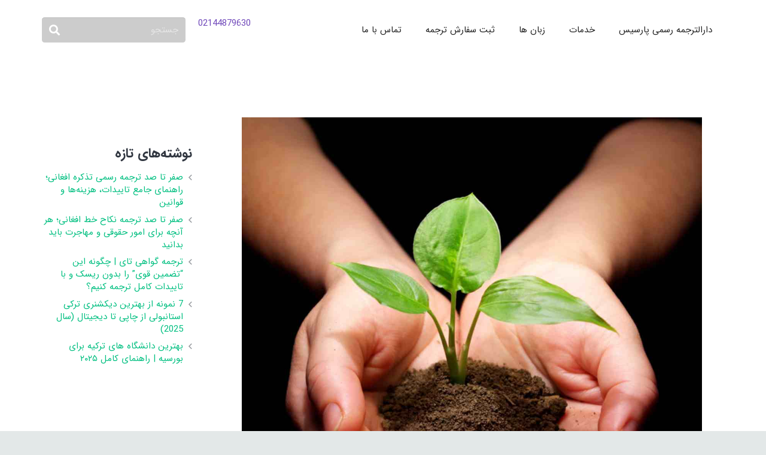

--- FILE ---
content_type: text/html; charset=UTF-8
request_url: https://parsistrans.com/%D8%AA%D8%B1%D8%AC%D9%85%D9%87-%D8%AA%D8%AE%D8%B5%D8%B5%DB%8C-%D8%A8%D9%87%D8%AF%D8%A7%D8%B4%D8%AA-%D9%85%D8%AD%DB%8C%D8%B7/
body_size: 29303
content:
<!DOCTYPE HTML><html class="" dir="rtl" lang="fa-IR"><head><meta charset="UTF-8"><meta name='robots' content='index, follow, max-image-preview:large, max-snippet:-1, max-video-preview:-1' /><title>ترجمه تخصصی بهداشت محیط - دارالترجمه رسمی پارسیس</title><link rel="stylesheet" href="https://parsistrans.com/wp-content/cache/min/1/8f129a48f227280f1a2109d790ccfa30.css" data-minify="1" /><meta name="description" content="ترجمه تخصصی بهداشت محیط (Environmental Health ) توسط اساتید و مترجمین این رشته در دارالترجمه تخصصی پارسیس انجام خواهد شد" /><link rel="canonical" href="https://parsistrans.com/ترجمه-تخصصی-بهداشت-محیط/" /><meta property="og:locale" content="fa_IR" /><meta property="og:type" content="article" /><meta property="og:title" content="ترجمه تخصصی بهداشت محیط - دارالترجمه رسمی پارسیس" /><meta property="og:description" content="ترجمه تخصصی بهداشت محیط (Environmental Health ) توسط اساتید و مترجمین این رشته در دارالترجمه تخصصی پارسیس انجام خواهد شد" /><meta property="og:url" content="https://parsistrans.com/ترجمه-تخصصی-بهداشت-محیط/" /><meta property="og:site_name" content="دارالترجمه رسمی پارسیس" /><meta property="article:published_time" content="2019-06-06T09:15:25+00:00" /><meta property="og:image" content="https://parsistrans.com/wp-content/uploads/2019/06/بهداشت-محیط.jpg" /><meta property="og:image:width" content="1200" /><meta property="og:image:height" content="1191" /><meta property="og:image:type" content="image/jpeg" /><meta name="author" content="دارالترجمه رسمی" /><meta name="twitter:card" content="summary_large_image" /><link rel="amphtml" href="https://parsistrans.com/%d8%aa%d8%b1%d8%ac%d9%85%d9%87-%d8%aa%d8%ae%d8%b5%d8%b5%db%8c-%d8%a8%d9%87%d8%af%d8%a7%d8%b4%d8%aa-%d9%85%d8%ad%db%8c%d8%b7/amp/" /><meta name="generator" content="AMP for WP 1.1.10"/><link href='https://fonts.gstatic.com' crossorigin rel='preconnect' /><link rel="alternate" type="application/rss+xml" title="دارالترجمه رسمی پارسیس &raquo; خوراک" href="https://parsistrans.com/feed/" /><link rel="alternate" type="application/rss+xml" title="دارالترجمه رسمی پارسیس &raquo; خوراک دیدگاه‌ها" href="https://parsistrans.com/comments/feed/" /><link rel="alternate" type="application/rss+xml" title="دارالترجمه رسمی پارسیس &raquo; ترجمه تخصصی بهداشت محیط خوراک دیدگاه‌ها" href="https://parsistrans.com/%d8%aa%d8%b1%d8%ac%d9%85%d9%87-%d8%aa%d8%ae%d8%b5%d8%b5%db%8c-%d8%a8%d9%87%d8%af%d8%a7%d8%b4%d8%aa-%d9%85%d8%ad%db%8c%d8%b7/feed/" /><meta name="viewport" content="width=device-width, initial-scale=1"><meta name="SKYPE_TOOLBAR" content="SKYPE_TOOLBAR_PARSER_COMPATIBLE"><meta name="theme-color" content="#f2f3f5"><meta property="og:title" content="ترجمه تخصصی بهداشت محیط"><meta property="og:type" content="article"><meta property="og:url" content="https://parsistrans.com/%D8%AA%D8%B1%D8%AC%D9%85%D9%87-%D8%AA%D8%AE%D8%B5%D8%B5%DB%8C-%D8%A8%D9%87%D8%AF%D8%A7%D8%B4%D8%AA-%D9%85%D8%AD%DB%8C%D8%B7/"><meta property="og:image" itemprop="image" content="https://parsistrans.com/wp-content/uploads/2019/06/بهداشت-محیط.jpg"><style id='wp-img-auto-sizes-contain-inline-css' type='text/css'>img:is([sizes=auto i],[sizes^="auto," i]){contain-intrinsic-size:3000px 1500px}</style><style id='wp-emoji-styles-inline-css' type='text/css'>img.wp-smiley,img.emoji{display:inline!important;border:none!important;box-shadow:none!important;height:1em!important;width:1em!important;margin:0 0.07em!important;vertical-align:-0.1em!important;background:none!important;padding:0!important}</style><style id='classic-theme-styles-inline-css' type='text/css'>
/*! This file is auto-generated */
.wp-block-button__link{color:#fff;background-color:#32373c;border-radius:9999px;box-shadow:none;text-decoration:none;padding:calc(.667em + 2px) calc(1.333em + 2px);font-size:1.125em}.wp-block-file__button{background:#32373c;color:#fff;text-decoration:none}</style><style id='ez-toc-style-inline-css' type='text/css'>#ez-toc-container{background:#f9f9f9;border:1px solid #aaa;border-radius:4px;-webkit-box-shadow:0 1px 1px rgba(0,0,0,.05);box-shadow:0 1px 1px rgba(0,0,0,.05);display:table;margin-bottom:1em;padding:10px 20px 10px 10px;position:relative;width:auto}div.ez-toc-widget-container{padding:0;position:relative}#ez-toc-container.ez-toc-light-blue{background:#edf6ff}#ez-toc-container.ez-toc-white{background:#fff}#ez-toc-container.ez-toc-black{background:#000}#ez-toc-container.ez-toc-transparent{background:none transparent}div.ez-toc-widget-container ul{display:block}div.ez-toc-widget-container li{border:none;padding:0}div.ez-toc-widget-container ul.ez-toc-list{padding:10px}#ez-toc-container ul ul,.ez-toc div.ez-toc-widget-container ul ul{margin-left:1.5em}#ez-toc-container li,#ez-toc-container ul{margin:0;padding:0}#ez-toc-container li,#ez-toc-container ul,#ez-toc-container ul li,div.ez-toc-widget-container,div.ez-toc-widget-container li{background:none;list-style:none none;line-height:1.6;margin:0;overflow:hidden;z-index:1}#ez-toc-container .ez-toc-title{text-align:left;line-height:1.45;margin:0;padding:0}.ez-toc-title-container{display:table;width:100%}.ez-toc-title,.ez-toc-title-toggle{display:inline;text-align:left;vertical-align:middle}#ez-toc-container.ez-toc-black p.ez-toc-title{color:#fff}#ez-toc-container div.ez-toc-title-container+ul.ez-toc-list{margin-top:1em}.ez-toc-wrap-left{margin:0 auto 1em 0!important}.ez-toc-wrap-left-text{float:left}.ez-toc-wrap-right{margin:0 0 1em auto!important}.ez-toc-wrap-right-text{float:right}#ez-toc-container a{color:#444;box-shadow:none;text-decoration:none;text-shadow:none;display:inline-flex;align-items:stretch;flex-wrap:nowrap}#ez-toc-container a:visited{color:#9f9f9f}#ez-toc-container a:hover{text-decoration:underline}#ez-toc-container.ez-toc-black a,#ez-toc-container.ez-toc-black a:visited{color:#fff}#ez-toc-container a.ez-toc-toggle{display:flex;align-items:center}.ez-toc-widget-container ul.ez-toc-list li:before{content:" ";position:absolute;left:0;right:0;height:30px;line-height:30px;z-index:-1}.ez-toc-widget-container ul.ez-toc-list li.active{background-color:#ededed}.ez-toc-widget-container li.active>a{font-weight:900}.ez-toc-btn{display:inline-block;padding:6px 12px;margin-bottom:0;font-size:14px;font-weight:400;line-height:1.428571429;text-align:center;white-space:nowrap;vertical-align:middle;cursor:pointer;background-image:none;border:1px solid transparent;border-radius:4px;-webkit-user-select:none;-moz-user-select:none;-ms-user-select:none;-o-user-select:none;user-select:none}.ez-toc-btn:focus{outline:thin dotted #333;outline:5px auto -webkit-focus-ring-color;outline-offset:-2px}.ez-toc-btn:focus,.ez-toc-btn:hover{color:#333;text-decoration:none}.ez-toc-btn.active,.ez-toc-btn:active{background-image:none;outline:0;-webkit-box-shadow:inset 0 3px 5px rgba(0,0,0,.125);box-shadow:inset 0 3px 5px rgba(0,0,0,.125)}.ez-toc-btn-default{color:#333;background-color:#fff}.ez-toc-btn-default.active,.ez-toc-btn-default:active,.ez-toc-btn-default:focus,.ez-toc-btn-default:hover{color:#333;background-color:#ebebeb;border-color:#adadad}.ez-toc-btn-default.active,.ez-toc-btn-default:active{background-image:none}.ez-toc-btn-sm,.ez-toc-btn-xs{padding:5px 10px;font-size:12px;line-height:1.5;border-radius:3px}.ez-toc-btn-xs{padding:1px 5px}.ez-toc-btn-default{text-shadow:0 -1px 0 rgba(0,0,0,.2);-webkit-box-shadow:inset 0 1px 0 hsla(0,0%,100%,.15),0 1px 1px rgba(0,0,0,.075);box-shadow:inset 0 1px 0 hsla(0,0%,100%,.15),0 1px 1px rgba(0,0,0,.075)}.ez-toc-btn-default:active{-webkit-box-shadow:inset 0 3px 5px rgba(0,0,0,.125);box-shadow:inset 0 3px 5px rgba(0,0,0,.125)}.btn.active,.ez-toc-btn:active{background-image:none}.ez-toc-btn-default{text-shadow:0 1px 0 #fff;background-image:-webkit-gradient(linear,left 0,left 100%,from(#fff),to(#e0e0e0));background-image:-webkit-linear-gradient(top,#fff,#e0e0e0);background-image:-moz-linear-gradient(top,#fff 0,#e0e0e0 100%);background-image:linear-gradient(180deg,#fff 0,#e0e0e0);background-repeat:repeat-x;border-color:#ccc;filter:progid:DXImageTransform.Microsoft.gradient(startColorstr="#ffffffff",endColorstr="#ffe0e0e0",GradientType=0);filter:progid:DXImageTransform.Microsoft.gradient(enabled=false)}.ez-toc-btn-default:focus,.ez-toc-btn-default:hover{background-color:#e0e0e0;background-position:0 -15px}.ez-toc-btn-default.active,.ez-toc-btn-default:active{background-color:#e0e0e0;border-color:#dbdbdb}.ez-toc-pull-right{float:right!important;margin-left:10px}#ez-toc-container label.cssicon,#ez-toc-widget-container label.cssicon{height:30px}.ez-toc-glyphicon{position:relative;top:1px;display:inline-block;font-family:Glyphicons Halflings;-webkit-font-smoothing:antialiased;font-style:normal;font-weight:400;line-height:1;-moz-osx-font-smoothing:grayscale}.ez-toc-glyphicon:empty{width:1em}.ez-toc-toggle i.ez-toc-glyphicon{font-size:16px;margin-left:2px}#ez-toc-container input{position:absolute;left:-999em}#ez-toc-container input[type=checkbox]:checked+nav,#ez-toc-widget-container input[type=checkbox]:checked+nav{opacity:0;max-height:0;border:none;display:none}#ez-toc-container label{position:relative;cursor:pointer;display:initial}#ez-toc-container .ez-toc-js-icon-con{display:initial}#ez-toc-container .ez-toc-js-icon-con,#ez-toc-container .ez-toc-toggle label{float:right;position:relative;font-size:16px;padding:0;border:1px solid #999191;border-radius:5px;cursor:pointer;left:10px;width:35px}div#ez-toc-container .ez-toc-title{display:initial}.ez-toc-wrap-center{margin:0 auto 1em!important}#ez-toc-container a.ez-toc-toggle{color:#444;background:inherit;border:inherit}.ez-toc-toggle #item{position:absolute;left:-999em}label.cssicon .ez-toc-glyphicon:empty{font-size:16px;margin-left:2px}label.cssiconcheckbox{display:none}.ez-toc-widget-container ul li a{padding-left:10px;display:inline-flex;align-items:stretch;flex-wrap:nowrap}.ez-toc-widget-container ul.ez-toc-list li{height:auto!important}.ez-toc-cssicon{float:right;position:relative;font-size:16px;padding:0;border:1px solid #999191;border-radius:5px;cursor:pointer;left:10px;width:35px}.ez-toc-icon-toggle-span{display:flex;align-items:center;width:35px;height:30px;justify-content:center;direction:ltr}#ez-toc-container .eztoc-toggle-hide-by-default{display:none}.eztoc_no_heading_found{background-color:#ff0;padding-left:10px}.eztoc-hide{display:none}.term-description .ez-toc-title-container p:nth-child(2){width:50px;float:right;margin:0}.ez-toc-list.ez-toc-columns-2{column-count:2;column-gap:20px;column-fill:balance}.ez-toc-list.ez-toc-columns-2>li{display:block;break-inside:avoid;margin-bottom:8px;page-break-inside:avoid}.ez-toc-list.ez-toc-columns-3{column-count:3;column-gap:20px;column-fill:balance}.ez-toc-list.ez-toc-columns-3>li{display:block;break-inside:avoid;margin-bottom:8px;page-break-inside:avoid}.ez-toc-list.ez-toc-columns-4{column-count:4;column-gap:20px;column-fill:balance}.ez-toc-list.ez-toc-columns-4>li{display:block;break-inside:avoid;margin-bottom:8px;page-break-inside:avoid}.ez-toc-list.ez-toc-columns-optimized{column-fill:balance;orphans:2;widows:2}.ez-toc-list.ez-toc-columns-optimized>li{display:block;break-inside:avoid;page-break-inside:avoid}@media (max-width:768px){.ez-toc-list.ez-toc-columns-2,.ez-toc-list.ez-toc-columns-3,.ez-toc-list.ez-toc-columns-4{column-count:1;column-gap:0}}@media (max-width:1024px) and (min-width:769px){.ez-toc-list.ez-toc-columns-3,.ez-toc-list.ez-toc-columns-4{column-count:2}}.ez-toc-container-direction{direction:rtl}.ez-toc-counter-rtl ul{direction:rtl;counter-reset:item-level1,item-level2,item-level3,item-level4,item-level5,item-level6}.ez-toc-counter-rtl ul ul{direction:rtl;counter-reset:item-level2,item-level3,item-level4,item-level5,item-level6}.ez-toc-counter-rtl ul ul ul{direction:rtl;counter-reset:item-level3,item-level4,item-level5,item-level6}.ez-toc-counter-rtl ul ul ul ul{direction:rtl;counter-reset:item-level4,item-level5,item-level6}.ez-toc-counter-rtl ul ul ul ul ul{direction:rtl;counter-reset:item-level5,item-level6}.ez-toc-counter-rtl ul ul ul ul ul ul{direction:rtl;counter-reset:item-level6}.ez-toc-counter-rtl ul li{counter-increment:item-level1}.ez-toc-counter-rtl ul ul li{counter-increment:item-level2}.ez-toc-counter-rtl ul ul ul li{counter-increment:item-level3}.ez-toc-counter-rtl ul ul ul ul li{counter-increment:item-level4}.ez-toc-counter-rtl ul ul ul ul ul li{counter-increment:item-level5}.ez-toc-counter-rtl ul ul ul ul ul ul li{counter-increment:item-level6}.ez-toc-counter-rtl nav ul li a::before{content:counter(item-level1,decimal) '. ';float:right;margin-left:.2rem;flex-grow:0;flex-shrink:0}.ez-toc-counter-rtl nav ul ul li a::before{content:counter(item-level2,decimal) "." counter(item-level1,decimal) '. ';float:right;margin-left:.2rem;flex-grow:0;flex-shrink:0}.ez-toc-counter-rtl nav ul ul ul li a::before{content:counter(item-level3,decimal) "." counter(item-level2,decimal) "." counter(item-level1,decimal) '. ';float:right;margin-left:.2rem;flex-grow:0;flex-shrink:0}.ez-toc-counter-rtl nav ul ul ul ul li a::before{content:counter(item-level4,decimal) "." counter(item-level3,decimal) "." counter(item-level2,decimal) "." counter(item-level1,decimal) '. ';float:right;margin-left:.2rem;flex-grow:0;flex-shrink:0}.ez-toc-counter-rtl nav ul ul ul ul ul li a::before{content:counter(item-level5,decimal) "." counter(item-level4,decimal) "." counter(item-level3,decimal) "." counter(item-level2,decimal) "." counter(item-level1,decimal) '. ';float:right;margin-left:.2rem;flex-grow:0;flex-shrink:0}.ez-toc-counter-rtl nav ul ul ul ul ul ul li a::before{content:counter(item-level6,decimal) "." counter(item-level5,decimal) "." counter(item-level4,decimal) "." counter(item-level3,decimal) "." counter(item-level2,decimal) "." counter(item-level1,decimal) '. ';float:right;margin-left:.2rem;flex-grow:0;flex-shrink:0}.ez-toc-widget-direction{direction:rtl}.ez-toc-widget-container-rtl ul{direction:rtl;counter-reset:item-level1,item-level2,item-level3,item-level4,item-level5,item-level6}.ez-toc-widget-container-rtl ul ul{direction:rtl;counter-reset:item-level2,item-level3,item-level4,item-level5,item-level6}.ez-toc-widget-container-rtl ul ul ul{direction:rtl;counter-reset:item-level3,item-level4,item-level5,item-level6}.ez-toc-widget-container-rtl ul ul ul ul{direction:rtl;counter-reset:item-level4,item-level5,item-level6}.ez-toc-widget-container-rtl ul ul ul ul ul{direction:rtl;counter-reset:item-level5,item-level6}.ez-toc-widget-container-rtl ul ul ul ul ul ul{direction:rtl;counter-reset:item-level6}.ez-toc-widget-container-rtl ul li{counter-increment:item-level1}.ez-toc-widget-container-rtl ul ul li{counter-increment:item-level2}.ez-toc-widget-container-rtl ul ul ul li{counter-increment:item-level3}.ez-toc-widget-container-rtl ul ul ul ul li{counter-increment:item-level4}.ez-toc-widget-container-rtl ul ul ul ul ul li{counter-increment:item-level5}.ez-toc-widget-container-rtl ul ul ul ul ul ul li{counter-increment:item-level6}.ez-toc-widget-container-rtl nav ul li a::before{content:counter(item-level1,decimal) '. ';float:right;margin-left:.2rem;flex-grow:0;flex-shrink:0}.ez-toc-widget-container-rtl nav ul ul li a::before{content:counter(item-level2,decimal) "." counter(item-level1,decimal) '. ';float:right;margin-left:.2rem;flex-grow:0;flex-shrink:0}.ez-toc-widget-container-rtl nav ul ul ul li a::before{content:counter(item-level3,decimal) "." counter(item-level2,decimal) "." counter(item-level1,decimal) '. ';float:right;margin-left:.2rem;flex-grow:0;flex-shrink:0}.ez-toc-widget-container-rtl nav ul ul ul ul li a::before{content:counter(item-level4,decimal) "." counter(item-level3,decimal) "." counter(item-level2,decimal) "." counter(item-level1,decimal) '. ';float:right;margin-left:.2rem;flex-grow:0;flex-shrink:0}.ez-toc-widget-container-rtl nav ul ul ul ul ul li a::before{content:counter(item-level5,decimal) "." counter(item-level4,decimal) "." counter(item-level3,decimal) "." counter(item-level2,decimal) "." counter(item-level1,decimal) '. ';float:right;margin-left:.2rem;flex-grow:0;flex-shrink:0}.ez-toc-widget-container-rtl nav ul ul ul ul ul ul li a::before{content:counter(item-level6,decimal) "." counter(item-level5,decimal) "." counter(item-level4,decimal) "." counter(item-level3,decimal) "." counter(item-level2,decimal) "." counter(item-level1,decimal) '. ';float:right;margin-left:.2rem;flex-grow:0;flex-shrink:0}div#ez-toc-container .ez-toc-title{font-size:120%}div#ez-toc-container .ez-toc-title{font-weight:500}div#ez-toc-container ul li,div#ez-toc-container ul li a{font-size:95%}div#ez-toc-container ul li,div#ez-toc-container ul li a{font-weight:500}div#ez-toc-container nav ul ul li{font-size:90%}div#ez-toc-container{background:#fff;border:1px solid #ddd}div#ez-toc-container p.ez-toc-title,#ez-toc-container .ez_toc_custom_title_icon,#ez-toc-container .ez_toc_custom_toc_icon{color:#999}div#ez-toc-container ul.ez-toc-list a{color:#428bca}div#ez-toc-container ul.ez-toc-list a:hover{color:#2a6496}div#ez-toc-container ul.ez-toc-list a:visited{color:#428bca}.ez-toc-counter nav ul li a::before{color:}.ez-toc-box-title{font-weight:700;margin-bottom:10px;text-align:center;text-transform:uppercase;letter-spacing:1px;color:#666;padding-bottom:5px;position:absolute;top:-4%;left:5%;background-color:inherit;transition:top 0.3s ease}.ez-toc-box-title.toc-closed{top:-25%}</style><style id='rocket-lazyload-inline-css' type='text/css'>.rll-youtube-player{position:relative;padding-bottom:56.23%;height:0;overflow:hidden;max-width:100%}.rll-youtube-player iframe{position:absolute;top:0;left:0;width:100%;height:100%;z-index:100;background:0 0}.rll-youtube-player img{bottom:0;display:block;left:0;margin:auto;max-width:100%;width:100%;position:absolute;right:0;top:0;border:none;height:auto;cursor:pointer;-webkit-transition:.4s all;-moz-transition:.4s all;transition:.4s all}.rll-youtube-player img:hover{-webkit-filter:brightness(75%)}.rll-youtube-player .play{height:72px;width:72px;left:50%;top:50%;margin-left:-36px;margin-top:-36px;position:absolute;background:url(https://parsistrans.com/wp-content/plugins/wp-rocket/assets/img/youtube.png) no-repeat;cursor:pointer}.wp-has-aspect-ratio .rll-youtube-player{position:absolute;padding-bottom:0;width:100%;height:100%;top:0;bottom:0;left:0;right:0}</style> <script type="text/javascript" src="https://parsistrans.com/wp-content/cache/busting/1/wp-includes/js/jquery/jquery.min-3.7.1.js" id="jquery-core-js"></script> <script type="text/javascript" src="https://parsistrans.com/wp-content/cache/busting/1/wp-includes/js/jquery/ui/core.min-1.13.3.js" id="jquery-ui-core-js" defer></script> <script type="text/javascript" src="https://parsistrans.com/wp-content/cache/busting/1/wp-content/plugins/Ultimate_VC_Addons/assets/min-js/ultimate.min-3.19.3.js" id="ultimate-script-js" defer></script> <script type="text/javascript" src="https://parsistrans.com/wp-content/cache/busting/1/wp-content/plugins/Ultimate_VC_Addons/assets/min-js/ultimate_bg.min-3.19.3.js" id="ultimate-row-bg-js" defer></script> <link rel="https://api.w.org/" href="https://parsistrans.com/wp-json/" /><link rel="alternate" title="JSON" type="application/json" href="https://parsistrans.com/wp-json/wp/v2/posts/11513" /><link rel="EditURI" type="application/rsd+xml" title="RSD" href="https://parsistrans.com/xmlrpc.php?rsd" />  <script async src="https://www.googletagmanager.com/gtag/js?id=G-SLWVH4Q5J2"></script> <script>window.dataLayer = window.dataLayer || [];
  function gtag(){dataLayer.push(arguments);}
  gtag('js', new Date());

  gtag('config', 'G-SLWVH4Q5J2');</script>  <script>(function(w,d,s,l,i){w[l]=w[l]||[];w[l].push({'gtm.start':
new Date().getTime(),event:'gtm.js'});var f=d.getElementsByTagName(s)[0],
j=d.createElement(s),dl=l!='dataLayer'?'&l='+l:'';j.async=true;j.src=
'https://www.googletagmanager.com/gtm.js?id='+i+dl;f.parentNode.insertBefore(j,f);
})(window,document,'script','dataLayer','GTM-W3MDRVN');</script>  <script>if ( !/Android|webOS|iPhone|iPad|iPod|BlackBerry|IEMobile|Opera Mini/i.test( navigator.userAgent ) ) {
			var root = document.getElementsByTagName( 'html' )[ 0 ]
			root.className += " no-touch";
		}</script> <style type="text/css">.recentcomments a{display:inline!important;padding:0!important;margin:0!important}</style><meta name="generator" content="Powered by Visual Composer - drag and drop page builder for WordPress."/> <!--[if lte IE 9]><link rel="stylesheet" type="text/css" href="https://parsistrans.com/wp-content/plugins/js_composer/assets/css/vc_lte_ie9.min.css" media="screen"><![endif]--><!--[if IE  8]><link rel="stylesheet" type="text/css" href="https://parsistrans.com/wp-content/plugins/js_composer/assets/css/vc-ie8.min.css" media="screen"><![endif]--> <script>if(screen.width<769){
        	window.location = "https://parsistrans.com/%d8%aa%d8%b1%d8%ac%d9%85%d9%87-%d8%aa%d8%ae%d8%b5%d8%b5%db%8c-%d8%a8%d9%87%d8%af%d8%a7%d8%b4%d8%aa-%d9%85%d8%ad%db%8c%d8%b7/amp/";
        }</script> <link rel="icon" href="https://parsistrans.com/wp-content/uploads/2020/06/favicon-1.jpg" sizes="32x32" /><link rel="icon" href="https://parsistrans.com/wp-content/uploads/2020/06/favicon-1.jpg" sizes="192x192" /><link rel="apple-touch-icon" href="https://parsistrans.com/wp-content/uploads/2020/06/favicon-1.jpg" /><meta name="msapplication-TileImage" content="https://parsistrans.com/wp-content/uploads/2020/06/favicon-1.jpg" /> <noscript><style type="text/css">.wpb_animate_when_almost_visible{opacity:1}</style></noscript><noscript><style id="rocket-lazyload-nojs-css">.rll-youtube-player,[data-lazy-src]{display:none!important}</style></noscript><style id="us-theme-options-css">@font-face{font-display:block;font-style:normal;font-family:"fontawesome";font-weight:900;src:url(https://parsistrans.com/wp-content/themes/Impreza/fonts/fa-solid-900.woff2) format("woff2"),url(https://parsistrans.com/wp-content/themes/Impreza/fonts/fa-solid-900.woff) format("woff")}.fas,.fa{font-family:"fontawesome";font-weight:900}@font-face{font-display:block;font-style:normal;font-family:"fontawesome";font-weight:400;src:url(https://parsistrans.com/wp-content/themes/Impreza/fonts/fa-regular-400.woff2) format("woff2"),url(https://parsistrans.com/wp-content/themes/Impreza/fonts/fa-regular-400.woff) format("woff")}.far{font-family:"fontawesome";font-weight:400}@font-face{font-display:block;font-style:normal;font-family:"fontawesome";font-weight:300;src:url(https://parsistrans.com/wp-content/themes/Impreza/fonts/fa-light-300.woff2) format("woff2"),url(https://parsistrans.com/wp-content/themes/Impreza/fonts/fa-light-300.woff) format("woff")}.fal{font-family:"fontawesome";font-weight:300}@font-face{font-display:block;font-style:normal;font-family:"Font Awesome 5 Duotone";font-weight:900;src:url(https://parsistrans.com/wp-content/themes/Impreza/fonts/fa-duotone-900.woff2) format("woff2"),url(https://parsistrans.com/wp-content/themes/Impreza/fonts/fa-duotone-900.woff) format("woff")}.fad{font-family:"Font Awesome 5 Duotone";font-weight:900;position:relative}@font-face{font-display:block;font-style:normal;font-family:"Font Awesome 5 Brands";font-weight:400;src:url(https://parsistrans.com/wp-content/themes/Impreza/fonts/fa-brands-400.woff2) format("woff2"),url(https://parsistrans.com/wp-content/themes/Impreza/fonts/fa-brands-400.woff) format("woff")}.fab{font-family:"Font Awesome 5 Brands";font-weight:400}@font-face{font-display:block;font-style:normal;font-family:"Material Icons";font-weight:400;src:url(https://parsistrans.com/wp-content/themes/Impreza/fonts/material-icons.woff2) format("woff2"),url(https://parsistrans.com/wp-content/themes/Impreza/fonts/material-icons.woff) format("woff")}.material-icons{font-family:"Material Icons";font-weight:400;font-style:normal;letter-spacing:normal;text-transform:none;display:inline-block;white-space:nowrap;word-wrap:normal;direction:ltr;font-feature-settings:"liga";-moz-osx-font-smoothing:grayscale}.style_phone6-1>*{background-image:url(https://parsistrans.com/wp-content/themes/Impreza/img/phone-6-black-real.png)}.style_phone6-2>*{background-image:url(https://parsistrans.com/wp-content/themes/Impreza/img/phone-6-white-real.png)}.style_phone6-3>*{background-image:url(https://parsistrans.com/wp-content/themes/Impreza/img/phone-6-black-flat.png)}.style_phone6-4>*{background-image:url(https://parsistrans.com/wp-content/themes/Impreza/img/phone-6-white-flat.png)}.leaflet-default-icon-path{background-image:url(https://parsistrans.com/wp-content/themes/Impreza/common/css/vendor/images/marker-icon.png)}.lazy-hidden:not(.lazy-loaded){background:rgba(0,0,0,.1)}html,.l-header .widget,.menu-item-object-us_page_block{font-family:'IRANSansWeb',sans-serif;font-weight:400;font-size:15px;line-height:23px}h1{font-family:'IRANSansWeb_Bold',sans-serif;font-weight:400;font-size:38px;line-height:1.4;letter-spacing:-.03em;margin-bottom:1.5rem}h2{font-family:'IRANSansWeb_Bold',sans-serif;font-weight:900;font-size:32px;line-height:1.4;letter-spacing:-.03em;margin-bottom:1.5rem}h3{font-family:'IRANSansWeb_Bold',sans-serif;font-weight:400;font-size:26px;line-height:1.4;letter-spacing:0em;margin-bottom:1.5rem}.widgettitle,.comment-reply-title,h4{font-family:'IRANSansWeb_Bold',sans-serif;font-weight:400;font-size:22px;line-height:1.4;letter-spacing:0em;margin-bottom:1.5rem}h5{font-family:'IRANSansWeb_Bold',sans-serif;font-weight:400;font-size:20px;line-height:1.4;letter-spacing:0em;margin-bottom:1.5rem}h6{font-family:'IRANSansWeb_Bold',sans-serif;font-weight:400;font-size:18px;line-height:1.4;letter-spacing:0em;margin-bottom:1.5rem}@media (max-width:767px){html{font-size:15px;line-height:28px}h1{font-size:30px}h1.vc_custom_heading:not([class*="us_custom_"]){font-size:30px!important}h2{font-size:26px}h2.vc_custom_heading:not([class*="us_custom_"]){font-size:26px!important}h3{font-size:22px}h3.vc_custom_heading:not([class*="us_custom_"]){font-size:22px!important}h4,.widgettitle,.comment-reply-title{font-size:20px}h4.vc_custom_heading:not([class*="us_custom_"]){font-size:20px!important}h5{font-size:18px}h5.vc_custom_heading:not([class*="us_custom_"]){font-size:18px!important}h6{font-size:16px}h6.vc_custom_heading:not([class*="us_custom_"]){font-size:16px!important}}body{background:#e3e8e8}body,.l-header.pos_fixed{min-width:1240px}.l-canvas.type_boxed,.l-canvas.type_boxed .l-subheader,.l-canvas.type_boxed~.l-footer{max-width:1240px}.l-subheader-h,.l-section-h,.l-main .aligncenter,.w-tabs-section-content-h{max-width:1140px}.post-password-form{max-width:calc(1140px + 5rem)}@media screen and (max-width:1215px){.l-main .aligncenter{max-width:calc(100vw - 5rem)}}.wpb_text_column:not(:last-child){margin-bottom:1.5rem}.g-cols .l-sidebar{width:25%}.g-cols .l-content{width:75%}@media (max-width:767px){.l-canvas{overflow:hidden}.g-cols.reversed{flex-direction:column-reverse}.g-cols>div:not([class*=" vc_col-"]){width:100%;margin:0 0 1.5rem}.g-cols.type_boxes>div,.g-cols.reversed>div:first-child,.g-cols:not(.reversed)>div:last-child,.g-cols>div.has-fill{margin-bottom:0}.g-cols.type_default>.wpb_column.stretched{margin-left:-1rem;margin-right:-1rem;width:auto}.g-cols.type_boxes>.wpb_column.stretched{margin-left:-2.5rem;margin-right:-2.5rem;width:auto}.align_center_xs,.align_center_xs .w-socials{text-align:center}.align_center_xs .w-hwrapper>*{margin:.5rem 0;width:100%}}@media (min-width:768px){.l-section.for_sidebar.at_left>div>.g-cols{flex-direction:row-reverse}.vc_column-inner.type_sticky>.wpb_wrapper{position:-webkit-sticky;position:sticky}}@media screen and (min-width:1215px){.g-cols.type_default>.wpb_column.stretched:first-of-type{margin-left:calc(570px + 1.5rem - 50vw)}.g-cols.type_default>.wpb_column.stretched:last-of-type{margin-right:calc(570px + 1.5rem - 50vw)}.g-cols.type_boxes>.wpb_column.stretched:first-of-type{margin-left:calc(570px - 50vw)}.g-cols.type_boxes>.wpb_column.stretched:last-of-type{margin-right:calc(570px - 50vw)}}button[type="submit"]:not(.w-btn),input[type="submit"]{font-weight:700;font-style:normal;text-transform:uppercase;letter-spacing:0em;border-radius:.3em;padding:.8em 1.8em;box-shadow:0 0em 0em rgba(0,0,0,.2);background:#e95095;border-color:transparent;color:#ffffff!important}button[type="submit"]:not(.w-btn):before,input[type="submit"]{border-width:2px}.no-touch button[type="submit"]:not(.w-btn):hover,.no-touch input[type="submit"]:hover{box-shadow:0 0em 0em rgba(0,0,0,.2);background:#7049ba;border-color:transparent;color:#ffffff!important}.us-btn-style_1{font-family:'IRANSansWeb',sans-serif;font-weight:700;font-style:normal;text-transform:uppercase;letter-spacing:0em;border-radius:.3em;padding:.8em 1.8em;background:#e95095;border-color:transparent;color:#ffffff!important;box-shadow:0 0em 0em rgba(0,0,0,.2)}.us-btn-style_1:before{border-width:2px}.no-touch .us-btn-style_1:hover{box-shadow:0 0em 0em rgba(0,0,0,.2);background:#7049ba;border-color:transparent;color:#ffffff!important}.us-btn-style_1{overflow:hidden}.us-btn-style_1>*{position:relative;z-index:1}.no-touch .us-btn-style_1:hover{background:#e95095}.no-touch .us-btn-style_1:after{content:"";position:absolute;top:0;left:0;right:0;height:0;transition:height 0.3s;background:#7049ba}.no-touch .us-btn-style_1:hover:after{height:100%}.us-btn-style_2{font-family:'IRANSansWeb',sans-serif;font-weight:700;font-style:normal;text-transform:uppercase;letter-spacing:0em;border-radius:.3em;padding:.8em 1.8em;background:#e8e8e8;border-color:transparent;color:#666666!important;box-shadow:0 0em 0em rgba(0,0,0,.2)}.us-btn-style_2:before{border-width:2px}.no-touch .us-btn-style_2:hover{box-shadow:0 0em 0em rgba(0,0,0,.2);background:rgba(0,0,0,.05);border-color:transparent;color:#666666!important}.us-btn-style_2{overflow:hidden}.us-btn-style_2>*{position:relative;z-index:1}.no-touch .us-btn-style_2:hover{background:#e8e8e8}.no-touch .us-btn-style_2:after{content:"";position:absolute;top:0;left:0;right:0;height:0;transition:height 0.3s;background:rgba(0,0,0,.05)}.no-touch .us-btn-style_2:hover:after{height:100%}.us-btn-style_3{font-family:'IRANSansWeb',sans-serif;font-weight:700;font-style:normal;text-transform:uppercase;letter-spacing:0em;border-radius:.3em;padding:.8em 1.8em;background:#fff;border-color:transparent;color:#333333!important;box-shadow:0 0em 0em rgba(0,0,0,.2)}.us-btn-style_3:before{border-width:2px}.no-touch .us-btn-style_3:hover{box-shadow:0 0em 0em rgba(0,0,0,.2);background:rgba(0,0,0,.08);border-color:transparent;color:#333333!important}.us-btn-style_3{overflow:hidden}.us-btn-style_3>*{position:relative;z-index:1}.no-touch .us-btn-style_3:hover{background:#fff}.no-touch .us-btn-style_3:after{content:"";position:absolute;top:0;left:0;right:0;height:0;transition:height 0.3s;background:rgba(0,0,0,.08)}.no-touch .us-btn-style_3:hover:after{height:100%}.us-btn-style_4{font-family:'IRANSansWeb',sans-serif;font-weight:700;font-style:normal;text-transform:uppercase;letter-spacing:0em;border-radius:.3em;padding:.8em 1.8em;background:transparent;border-color:#e95095;color:#e95095!important;box-shadow:0 0em 0em rgba(0,0,0,.2)}.us-btn-style_4:before{border-width:2px}.no-touch .us-btn-style_4:hover{box-shadow:0 0em 0em rgba(0,0,0,.2);background:#e95095;border-color:#e95095;color:#ffffff!important}.us-btn-style_4{overflow:hidden}.us-btn-style_4>*{position:relative;z-index:1}.no-touch .us-btn-style_4:hover{background:transparent}.no-touch .us-btn-style_4:after{content:"";position:absolute;top:0;left:0;right:0;height:0;transition:height 0.3s;background:#e95095}.no-touch .us-btn-style_4:hover:after{height:100%}.us-btn-style_5{font-family:'IRANSansWeb',sans-serif;font-weight:700;font-style:normal;text-transform:uppercase;letter-spacing:0em;border-radius:.3em;padding:.8em 1.8em;background:#59ba41;border-color:transparent;color:#ffffff!important;box-shadow:0 0em 0em rgba(0,0,0,.2)}.us-btn-style_5:before{border-width:2px}.no-touch .us-btn-style_5:hover{box-shadow:0 0em 0em rgba(0,0,0,.2);background:rgba(0,0,0,.15);border-color:transparent;color:#ffffff!important}.us-btn-style_5{overflow:hidden}.us-btn-style_5>*{position:relative;z-index:1}.no-touch .us-btn-style_5:hover{background:#59ba41}.no-touch .us-btn-style_5:after{content:"";position:absolute;top:0;left:0;right:0;height:0;transition:height 0.3s;background:rgba(0,0,0,.15)}.no-touch .us-btn-style_5:hover:after{height:100%}.us-btn-style_6{font-family:'IRANSansWeb',sans-serif;font-weight:700;font-style:normal;text-transform:uppercase;letter-spacing:0em;border-radius:.3em;padding:.8em 1.8em;background:#fac000;border-color:transparent;color:#ffffff!important;box-shadow:0 0em 0em rgba(0,0,0,.2)}.us-btn-style_6:before{border-width:2px}.no-touch .us-btn-style_6:hover{box-shadow:0 0em 0em rgba(0,0,0,.2);background:rgba(0,0,0,.15);border-color:transparent;color:#ffffff!important}.us-btn-style_6{overflow:hidden}.us-btn-style_6>*{position:relative;z-index:1}.no-touch .us-btn-style_6:hover{background:#fac000}.no-touch .us-btn-style_6:after{content:"";position:absolute;top:0;left:0;right:0;height:0;transition:height 0.3s;background:rgba(0,0,0,.15)}.no-touch .us-btn-style_6:hover:after{height:100%}.us-btn-style_7{font-family:'IRANSansWeb',sans-serif;font-weight:700;font-style:normal;text-transform:uppercase;letter-spacing:0em;border-radius:.3em;padding:.8em 1.8em;background:transparent;border-color:#fff;color:#ffffff!important;box-shadow:0 0em 0em rgba(0,0,0,.2)}.us-btn-style_7:before{border-width:2px}.no-touch .us-btn-style_7:hover{box-shadow:0 0em 0em rgba(0,0,0,.2);background:#fff;border-color:#fff;color:#333333!important}.us-btn-style_7{overflow:hidden}.us-btn-style_7>*{position:relative;z-index:1}.no-touch .us-btn-style_7:hover{background:transparent}.no-touch .us-btn-style_7:after{content:"";position:absolute;top:0;left:0;right:0;height:0;transition:height 0.3s;background:#fff}.no-touch .us-btn-style_7:hover:after{height:100%}.us-btn-style_8{font-family:'IRANSansWeb',sans-serif;font-weight:700;font-style:normal;text-transform:none;letter-spacing:0em;border-radius:0em;padding:1.2em 1.2em;background:#f5f5f5;border-color:transparent;color:#666666!important;box-shadow:0 0em 0em rgba(0,0,0,.2)}.us-btn-style_8:before{border-width:2px}.no-touch .us-btn-style_8:hover{box-shadow:0 0em 0em rgba(0,0,0,.2);background:#e8e8e8;border-color:transparent;color:#666666!important}.us-btn-style_9{font-family:'IRANSansWeb',sans-serif;font-weight:700;font-style:normal;text-transform:uppercase;letter-spacing:0em;border-radius:.3em;padding:.8em 1.8em;background:#e95095;border-color:transparent;color:#ffffff!important;box-shadow:0 0em 0em rgba(0,0,0,.2)}.us-btn-style_9:before{border-width:2px}.no-touch .us-btn-style_9:hover{box-shadow:0 0em 0em rgba(0,0,0,.2);background:rgba(0,0,0,.15);border-color:transparent;color:#ffffff!important}.us-btn-style_9{overflow:hidden}.us-btn-style_9>*{position:relative;z-index:1}.no-touch .us-btn-style_9:hover{background:#e95095}.no-touch .us-btn-style_9:after{content:"";position:absolute;top:0;left:0;right:0;height:0;transition:height 0.3s;background:rgba(0,0,0,.15)}.no-touch .us-btn-style_9:hover:after{height:100%}.us-btn-style_10{font-family:'IRANSansWeb',sans-serif;font-weight:700;font-style:normal;text-transform:uppercase;letter-spacing:0em;border-radius:.3em;padding:.8em 1.8em;background:#7049ba;border-color:transparent;color:#ffffff!important;box-shadow:0 0em 0em rgba(0,0,0,.2)}.us-btn-style_10:before{border-width:2px}.no-touch .us-btn-style_10:hover{box-shadow:0 0em 0em rgba(0,0,0,.2);background:rgba(0,0,0,.15);border-color:transparent;color:#ffffff!important}.us-btn-style_10{overflow:hidden}.us-btn-style_10>*{position:relative;z-index:1}.no-touch .us-btn-style_10:hover{background:#7049ba}.no-touch .us-btn-style_10:after{content:"";position:absolute;top:0;left:0;right:0;height:0;transition:height 0.3s;background:rgba(0,0,0,.15)}.no-touch .us-btn-style_10:hover:after{height:100%}.us-btn-style_11{font-family:'IRANSansWeb',sans-serif;font-weight:700;font-style:normal;text-transform:uppercase;letter-spacing:0em;border-radius:.3em;padding:.8em 1.8em;background:#6a4530;border-color:transparent;color:#ffffff!important;box-shadow:0 0em 0em rgba(0,0,0,.2)}.us-btn-style_11:before{border-width:2px}.no-touch .us-btn-style_11:hover{box-shadow:0 0em 0em rgba(0,0,0,.2);background:rgba(0,0,0,.15);border-color:transparent;color:#ffffff!important}.us-btn-style_11{overflow:hidden}.us-btn-style_11>*{position:relative;z-index:1}.no-touch .us-btn-style_11:hover{background:#6a4530}.no-touch .us-btn-style_11:after{content:"";position:absolute;top:0;left:0;right:0;height:0;transition:height 0.3s;background:rgba(0,0,0,.15)}.no-touch .us-btn-style_11:hover:after{height:100%}.us-btn-style_12{font-family:'IRANSansWeb',sans-serif;font-weight:700;font-style:normal;text-transform:uppercase;letter-spacing:0em;border-radius:.3em;padding:.8em 1.8em;background:transparent;border-color:#ffe2bf;color:#ffe2bf!important;box-shadow:0 0em 0em rgba(0,0,0,.2)}.us-btn-style_12:before{border-width:2px}.no-touch .us-btn-style_12:hover{box-shadow:0 0em 0em rgba(0,0,0,.2);background:#ffe2bf;border-color:#ffe2bf;color:#65584c!important}.us-btn-style_12{overflow:hidden}.us-btn-style_12>*{position:relative;z-index:1}.no-touch .us-btn-style_12:hover{background:transparent}.no-touch .us-btn-style_12:after{content:"";position:absolute;top:0;left:0;right:0;height:0;transition:height 0.3s;background:#ffe2bf}.no-touch .us-btn-style_12:hover:after{height:100%}.us-btn-style_13{font-family:'IRANSansWeb',sans-serif;font-weight:700;font-style:normal;text-transform:uppercase;letter-spacing:0em;border-radius:.3em;padding:.8em 1.8em;background:#666;border-color:transparent;color:#ffffff!important;box-shadow:0 0em 0em rgba(0,0,0,.2)}.us-btn-style_13:before{border-width:2px}.no-touch .us-btn-style_13:hover{box-shadow:0 0em 0em rgba(0,0,0,.2);background:rgba(0,0,0,.15);border-color:transparent;color:#ffffff!important}.us-btn-style_13{overflow:hidden}.us-btn-style_13>*{position:relative;z-index:1}.no-touch .us-btn-style_13:hover{background:#666}.no-touch .us-btn-style_13:after{content:"";position:absolute;top:0;left:0;right:0;height:0;transition:height 0.3s;background:rgba(0,0,0,.15)}.no-touch .us-btn-style_13:hover:after{height:100%}.us-btn-style_14{font-family:'IRANSansWeb',sans-serif;font-weight:700;font-style:normal;text-transform:uppercase;letter-spacing:0em;border-radius:.3em;padding:.8em 1.8em;background:transparent;border-color:#7049ba;color:#7049ba!important;box-shadow:0 0em 0em rgba(0,0,0,.2)}.us-btn-style_14:before{border-width:2px}.no-touch .us-btn-style_14:hover{box-shadow:0 0em 0em rgba(0,0,0,.2);background:#7049ba;border-color:#7049ba;color:#ffffff!important}.us-btn-style_14{overflow:hidden}.us-btn-style_14>*{position:relative;z-index:1}.no-touch .us-btn-style_14:hover{background:transparent}.no-touch .us-btn-style_14:after{content:"";position:absolute;top:0;left:0;right:0;height:0;transition:height 0.3s;background:#7049ba}.no-touch .us-btn-style_14:hover:after{height:100%}.us-btn-style_15{font-family:'IRANSansWeb',sans-serif;font-weight:700;font-style:normal;text-transform:uppercase;letter-spacing:0em;border-radius:.3em;padding:.8em 1.8em;background:transparent;border-color:#666;color:#666666!important;box-shadow:0 0em 0em rgba(0,0,0,.2)}.us-btn-style_15:before{border-width:2px}.no-touch .us-btn-style_15:hover{box-shadow:0 0em 0em rgba(0,0,0,.2);background:#666;border-color:#666;color:#ffffff!important}.us-btn-style_15{overflow:hidden}.us-btn-style_15>*{position:relative;z-index:1}.no-touch .us-btn-style_15:hover{background:transparent}.no-touch .us-btn-style_15:after{content:"";position:absolute;top:0;left:0;right:0;height:0;transition:height 0.3s;background:#666}.no-touch .us-btn-style_15:hover:after{height:100%}.us-btn-style_16{font-family:'IRANSansWeb',sans-serif;font-weight:700;font-style:normal;text-transform:uppercase;letter-spacing:0em;border-radius:.3em;padding:.8em 1.8em;background:transparent;border-color:#e8e8e8;color:#666666!important;box-shadow:0 0em 0em rgba(0,0,0,.2)}.us-btn-style_16:before{border-width:2px}.no-touch .us-btn-style_16:hover{box-shadow:0 0em 0em rgba(0,0,0,.2);background:#e8e8e8;border-color:#e8e8e8;color:#666666!important}.us-btn-style_16{overflow:hidden}.us-btn-style_16>*{position:relative;z-index:1}.no-touch .us-btn-style_16:hover{background:transparent}.no-touch .us-btn-style_16:after{content:"";position:absolute;top:0;left:0;right:0;height:0;transition:height 0.3s;background:#e8e8e8}.no-touch .us-btn-style_16:hover:after{height:100%}.us-btn-style_17{font-family:'IRANSansWeb',sans-serif;font-weight:700;font-style:normal;text-transform:uppercase;letter-spacing:0em;border-radius:.3em;padding:.8em 1.8em;background:#ff6b77;border-color:transparent;color:#ffffff!important;box-shadow:0 0em 0em rgba(0,0,0,.2)}.us-btn-style_17:before{border-width:2px}.no-touch .us-btn-style_17:hover{box-shadow:0 0em 0em rgba(0,0,0,.2);background:rgba(0,0,0,.15);border-color:transparent;color:#ffffff!important}.us-btn-style_17{overflow:hidden}.us-btn-style_17>*{position:relative;z-index:1}.no-touch .us-btn-style_17:hover{background:#ff6b77}.no-touch .us-btn-style_17:after{content:"";position:absolute;top:0;left:0;right:0;height:0;transition:height 0.3s;background:rgba(0,0,0,.15)}.no-touch .us-btn-style_17:hover:after{height:100%}.us-btn-style_18{font-family:'IRANSansWeb',sans-serif;font-weight:700;font-style:normal;text-transform:uppercase;letter-spacing:0em;border-radius:.3em;padding:.8em 1.8em;background:#5ac8ed;border-color:transparent;color:#ffffff!important;box-shadow:0 0em 0em rgba(0,0,0,.2)}.us-btn-style_18:before{border-width:2px}.no-touch .us-btn-style_18:hover{box-shadow:0 0em 0em rgba(0,0,0,.2);background:rgba(0,0,0,.15);border-color:transparent;color:#ffffff!important}.us-btn-style_18{overflow:hidden}.us-btn-style_18>*{position:relative;z-index:1}.no-touch .us-btn-style_18:hover{background:#5ac8ed}.no-touch .us-btn-style_18:after{content:"";position:absolute;top:0;left:0;right:0;height:0;transition:height 0.3s;background:rgba(0,0,0,.15)}.no-touch .us-btn-style_18:hover:after{height:100%}.us-btn-style_19{font-family:'IRANSansWeb',sans-serif;font-weight:700;font-style:normal;text-transform:uppercase;letter-spacing:0em;border-radius:.3em;padding:.8em 1.8em;background:#8560a8;border-color:transparent;color:#ffffff!important;box-shadow:0 0em 0em rgba(0,0,0,.2)}.us-btn-style_19:before{border-width:2px}.no-touch .us-btn-style_19:hover{box-shadow:0 0em 0em rgba(0,0,0,.2);background:rgba(0,0,0,.15);border-color:transparent;color:#ffffff!important}.us-btn-style_19{overflow:hidden}.us-btn-style_19>*{position:relative;z-index:1}.no-touch .us-btn-style_19:hover{background:#8560a8}.no-touch .us-btn-style_19:after{content:"";position:absolute;top:0;left:0;right:0;height:0;transition:height 0.3s;background:rgba(0,0,0,.15)}.no-touch .us-btn-style_19:hover:after{height:100%}.us-btn-style_20{font-family:'IRANSansWeb',sans-serif;font-weight:700;font-style:normal;text-transform:uppercase;letter-spacing:0em;border-radius:.3em;padding:.8em 1.8em;background:#f40;border-color:transparent;color:#ffffff!important;box-shadow:0 0em 0em rgba(0,0,0,.2)}.us-btn-style_20:before{border-width:2px}.no-touch .us-btn-style_20:hover{box-shadow:0 0em 0em rgba(0,0,0,.2);background:rgba(0,0,0,.15);border-color:transparent;color:#ffffff!important}.us-btn-style_20{overflow:hidden}.us-btn-style_20>*{position:relative;z-index:1}.no-touch .us-btn-style_20:hover{background:#f40}.no-touch .us-btn-style_20:after{content:"";position:absolute;top:0;left:0;right:0;height:0;transition:height 0.3s;background:rgba(0,0,0,.15)}.no-touch .us-btn-style_20:hover:after{height:100%}.us-btn-style_21{font-family:'IRANSansWeb',sans-serif;font-weight:700;font-style:normal;text-transform:uppercase;letter-spacing:0em;border-radius:.3em;padding:.8em 1.8em;background:#baeb59;border-color:transparent;color:#606652!important;box-shadow:0 0em 0em rgba(0,0,0,.2)}.us-btn-style_21:before{border-width:2px}.no-touch .us-btn-style_21:hover{box-shadow:0 0em 0em rgba(0,0,0,.2);background:rgba(0,0,0,.08);border-color:transparent;color:#606652!important}.us-btn-style_21{overflow:hidden}.us-btn-style_21>*{position:relative;z-index:1}.no-touch .us-btn-style_21:hover{background:#baeb59}.no-touch .us-btn-style_21:after{content:"";position:absolute;top:0;left:0;right:0;height:0;transition:height 0.3s;background:rgba(0,0,0,.08)}.no-touch .us-btn-style_21:hover:after{height:100%}.us-btn-style_22{font-family:'IRANSansWeb',sans-serif;font-weight:700;font-style:normal;text-transform:uppercase;letter-spacing:0em;border-radius:.3em;padding:.8em 1.8em;background:#1265a8;border-color:transparent;color:#ffffff!important;box-shadow:0 0em 0em rgba(0,0,0,.2)}.us-btn-style_22:before{border-width:2px}.no-touch .us-btn-style_22:hover{box-shadow:0 0em 0em rgba(0,0,0,.2);background:rgba(0,0,0,.15);border-color:transparent;color:#ffffff!important}.us-btn-style_22{overflow:hidden}.us-btn-style_22>*{position:relative;z-index:1}.no-touch .us-btn-style_22:hover{background:#1265a8}.no-touch .us-btn-style_22:after{content:"";position:absolute;top:0;left:0;right:0;height:0;transition:height 0.3s;background:rgba(0,0,0,.15)}.no-touch .us-btn-style_22:hover:after{height:100%}.us-btn-style_23{font-family:'IRANSansWeb',sans-serif;font-weight:700;font-style:normal;text-transform:uppercase;letter-spacing:0em;border-radius:.3em;padding:.8em 1.8em;background:#ffe2bf;border-color:transparent;color:#65584c!important;box-shadow:0 0em 0em rgba(0,0,0,.2)}.us-btn-style_23:before{border-width:2px}.no-touch .us-btn-style_23:hover{box-shadow:0 0em 0em rgba(0,0,0,.2);background:rgba(0,0,0,.08);border-color:transparent;color:#65584c!important}.us-btn-style_23{overflow:hidden}.us-btn-style_23>*{position:relative;z-index:1}.no-touch .us-btn-style_23:hover{background:#ffe2bf}.no-touch .us-btn-style_23:after{content:"";position:absolute;top:0;left:0;right:0;height:0;transition:height 0.3s;background:rgba(0,0,0,.08)}.no-touch .us-btn-style_23:hover:after{height:100%}.us-btn-style_24{font-family:'IRANSansWeb',sans-serif;font-weight:700;font-style:normal;text-transform:uppercase;letter-spacing:0em;border-radius:.3em;padding:.8em 1.8em;background:#2c3e50;border-color:transparent;color:#ffffff!important;box-shadow:0 0em 0em rgba(0,0,0,.2)}.us-btn-style_24:before{border-width:2px}.no-touch .us-btn-style_24:hover{box-shadow:0 0em 0em rgba(0,0,0,.2);background:rgba(0,0,0,.2);border-color:transparent;color:#ffffff!important}.us-btn-style_24{overflow:hidden}.us-btn-style_24>*{position:relative;z-index:1}.no-touch .us-btn-style_24:hover{background:#2c3e50}.no-touch .us-btn-style_24:after{content:"";position:absolute;top:0;left:0;right:0;height:0;transition:height 0.3s;background:rgba(0,0,0,.2)}.no-touch .us-btn-style_24:hover:after{height:100%}.us-btn-style_25{font-family:'IRANSansWeb',sans-serif;font-weight:700;font-style:normal;text-transform:uppercase;letter-spacing:0em;border-radius:.3em;padding:.8em 1.8em;background:#008b83;border-color:transparent;color:#ffffff!important;box-shadow:0 0em 0em rgba(0,0,0,.2)}.us-btn-style_25:before{border-width:2px}.no-touch .us-btn-style_25:hover{box-shadow:0 0em 0em rgba(0,0,0,.2);background:rgba(0,0,0,.15);border-color:transparent;color:#ffffff!important}.us-btn-style_25{overflow:hidden}.us-btn-style_25>*{position:relative;z-index:1}.no-touch .us-btn-style_25:hover{background:#008b83}.no-touch .us-btn-style_25:after{content:"";position:absolute;top:0;left:0;right:0;height:0;transition:height 0.3s;background:rgba(0,0,0,.15)}.no-touch .us-btn-style_25:hover:after{height:100%}.us-btn-style_26{font-family:'IRANSansWeb',sans-serif;font-weight:700;font-style:normal;text-transform:uppercase;letter-spacing:0em;border-radius:.3em;padding:.8em 1.8em;background:transparent;border-color:#ff6b77;color:#ff6b77!important;box-shadow:0 0em 0em rgba(0,0,0,.2)}.us-btn-style_26:before{border-width:2px}.no-touch .us-btn-style_26:hover{box-shadow:0 0em 0em rgba(0,0,0,.2);background:#ff6b77;border-color:#ff6b77;color:#ffffff!important}.us-btn-style_26{overflow:hidden}.us-btn-style_26>*{position:relative;z-index:1}.no-touch .us-btn-style_26:hover{background:transparent}.no-touch .us-btn-style_26:after{content:"";position:absolute;top:0;left:0;right:0;height:0;transition:height 0.3s;background:#ff6b77}.no-touch .us-btn-style_26:hover:after{height:100%}.us-btn-style_27{font-family:'IRANSansWeb',sans-serif;font-weight:700;font-style:normal;text-transform:uppercase;letter-spacing:0em;border-radius:.3em;padding:.8em 1.8em;background:transparent;border-color:#5ac8ed;color:#5ac8ed!important;box-shadow:0 0em 0em rgba(0,0,0,.2)}.us-btn-style_27:before{border-width:2px}.no-touch .us-btn-style_27:hover{box-shadow:0 0em 0em rgba(0,0,0,.2);background:#5ac8ed;border-color:#5ac8ed;color:#ffffff!important}.us-btn-style_27{overflow:hidden}.us-btn-style_27>*{position:relative;z-index:1}.no-touch .us-btn-style_27:hover{background:transparent}.no-touch .us-btn-style_27:after{content:"";position:absolute;top:0;left:0;right:0;height:0;transition:height 0.3s;background:#5ac8ed}.no-touch .us-btn-style_27:hover:after{height:100%}.us-btn-style_28{font-family:'IRANSansWeb',sans-serif;font-weight:700;font-style:normal;text-transform:uppercase;letter-spacing:0em;border-radius:.3em;padding:.8em 1.8em;background:transparent;border-color:#59ba41;color:#59ba41!important;box-shadow:0 0em 0em rgba(0,0,0,.2)}.us-btn-style_28:before{border-width:2px}.no-touch .us-btn-style_28:hover{box-shadow:0 0em 0em rgba(0,0,0,.2);background:#59ba41;border-color:#59ba41;color:#ffffff!important}.us-btn-style_28{overflow:hidden}.us-btn-style_28>*{position:relative;z-index:1}.no-touch .us-btn-style_28:hover{background:transparent}.no-touch .us-btn-style_28:after{content:"";position:absolute;top:0;left:0;right:0;height:0;transition:height 0.3s;background:#59ba41}.no-touch .us-btn-style_28:hover:after{height:100%}.us-btn-style_29{font-family:'IRANSansWeb',sans-serif;font-weight:700;font-style:normal;text-transform:uppercase;letter-spacing:0em;border-radius:.3em;padding:.8em 1.8em;background:transparent;border-color:#fac000;color:#fac000!important;box-shadow:0 0em 0em rgba(0,0,0,.2)}.us-btn-style_29:before{border-width:2px}.no-touch .us-btn-style_29:hover{box-shadow:0 0em 0em rgba(0,0,0,.2);background:#fac000;border-color:#fac000;color:#ffffff!important}.us-btn-style_29{overflow:hidden}.us-btn-style_29>*{position:relative;z-index:1}.no-touch .us-btn-style_29:hover{background:transparent}.no-touch .us-btn-style_29:after{content:"";position:absolute;top:0;left:0;right:0;height:0;transition:height 0.3s;background:#fac000}.no-touch .us-btn-style_29:hover:after{height:100%}.us-btn-style_30{font-family:'IRANSansWeb',sans-serif;font-weight:700;font-style:normal;text-transform:uppercase;letter-spacing:0em;border-radius:.3em;padding:.8em 1.8em;background:transparent;border-color:#8560a8;color:#8560a8!important;box-shadow:0 0em 0em rgba(0,0,0,.2)}.us-btn-style_30:before{border-width:2px}.no-touch .us-btn-style_30:hover{box-shadow:0 0em 0em rgba(0,0,0,.2);background:#8560a8;border-color:#8560a8;color:#ffffff!important}.us-btn-style_30{overflow:hidden}.us-btn-style_30>*{position:relative;z-index:1}.no-touch .us-btn-style_30:hover{background:transparent}.no-touch .us-btn-style_30:after{content:"";position:absolute;top:0;left:0;right:0;height:0;transition:height 0.3s;background:#8560a8}.no-touch .us-btn-style_30:hover:after{height:100%}.us-btn-style_31{font-family:'IRANSansWeb',sans-serif;font-weight:700;font-style:normal;text-transform:uppercase;letter-spacing:0em;border-radius:.3em;padding:.8em 1.8em;background:transparent;border-color:#f40;color:#ff4400!important;box-shadow:0 0em 0em rgba(0,0,0,.2)}.us-btn-style_31:before{border-width:2px}.no-touch .us-btn-style_31:hover{box-shadow:0 0em 0em rgba(0,0,0,.2);background:#f40;border-color:#f40;color:#ffffff!important}.us-btn-style_31{overflow:hidden}.us-btn-style_31>*{position:relative;z-index:1}.no-touch .us-btn-style_31:hover{background:transparent}.no-touch .us-btn-style_31:after{content:"";position:absolute;top:0;left:0;right:0;height:0;transition:height 0.3s;background:#f40}.no-touch .us-btn-style_31:hover:after{height:100%}.us-btn-style_32{font-family:'IRANSansWeb',sans-serif;font-weight:700;font-style:normal;text-transform:uppercase;letter-spacing:0em;border-radius:.3em;padding:.8em 1.8em;background:transparent;border-color:#baeb59;color:#baeb59!important;box-shadow:0 0em 0em rgba(0,0,0,.2)}.us-btn-style_32:before{border-width:2px}.no-touch .us-btn-style_32:hover{box-shadow:0 0em 0em rgba(0,0,0,.2);background:#baeb59;border-color:#baeb59;color:#606652!important}.us-btn-style_32{overflow:hidden}.us-btn-style_32>*{position:relative;z-index:1}.no-touch .us-btn-style_32:hover{background:transparent}.no-touch .us-btn-style_32:after{content:"";position:absolute;top:0;left:0;right:0;height:0;transition:height 0.3s;background:#baeb59}.no-touch .us-btn-style_32:hover:after{height:100%}.us-btn-style_33{font-family:'IRANSansWeb',sans-serif;font-weight:700;font-style:normal;text-transform:uppercase;letter-spacing:0em;border-radius:.3em;padding:.8em 1.8em;background:transparent;border-color:#1265a8;color:#1265a8!important;box-shadow:0 0em 0em rgba(0,0,0,.2)}.us-btn-style_33:before{border-width:2px}.no-touch .us-btn-style_33:hover{box-shadow:0 0em 0em rgba(0,0,0,.2);background:#1265a8;border-color:#1265a8;color:#ffffff!important}.us-btn-style_33{overflow:hidden}.us-btn-style_33>*{position:relative;z-index:1}.no-touch .us-btn-style_33:hover{background:transparent}.no-touch .us-btn-style_33:after{content:"";position:absolute;top:0;left:0;right:0;height:0;transition:height 0.3s;background:#1265a8}.no-touch .us-btn-style_33:hover:after{height:100%}.us-btn-style_34{font-family:'IRANSansWeb',sans-serif;font-weight:700;font-style:normal;text-transform:uppercase;letter-spacing:0em;border-radius:.3em;padding:.8em 1.8em;background:transparent;border-color:#2c3e50;color:#2c3e50!important;box-shadow:0 0em 0em rgba(0,0,0,.2)}.us-btn-style_34:before{border-width:2px}.no-touch .us-btn-style_34:hover{box-shadow:0 0em 0em rgba(0,0,0,.2);background:#2c3e50;border-color:#2c3e50;color:#ffffff!important}.us-btn-style_34{overflow:hidden}.us-btn-style_34>*{position:relative;z-index:1}.no-touch .us-btn-style_34:hover{background:transparent}.no-touch .us-btn-style_34:after{content:"";position:absolute;top:0;left:0;right:0;height:0;transition:height 0.3s;background:#2c3e50}.no-touch .us-btn-style_34:hover:after{height:100%}.us-btn-style_35{font-family:'IRANSansWeb',sans-serif;font-weight:700;font-style:normal;text-transform:uppercase;letter-spacing:0em;border-radius:.3em;padding:.8em 1.8em;background:transparent;border-color:#6a4530;color:#6a4530!important;box-shadow:0 0em 0em rgba(0,0,0,.2)}.us-btn-style_35:before{border-width:2px}.no-touch .us-btn-style_35:hover{box-shadow:0 0em 0em rgba(0,0,0,.2);background:#6a4530;border-color:#6a4530;color:#ffffff!important}.us-btn-style_35{overflow:hidden}.us-btn-style_35>*{position:relative;z-index:1}.no-touch .us-btn-style_35:hover{background:transparent}.no-touch .us-btn-style_35:after{content:"";position:absolute;top:0;left:0;right:0;height:0;transition:height 0.3s;background:#6a4530}.no-touch .us-btn-style_35:hover:after{height:100%}.us-btn-style_36{font-family:'IRANSansWeb',sans-serif;font-weight:700;font-style:normal;text-transform:uppercase;letter-spacing:0em;border-radius:.3em;padding:.8em 1.8em;background:transparent;border-color:#008b83;color:#008b83!important;box-shadow:0 0em 0em rgba(0,0,0,.2)}.us-btn-style_36:before{border-width:2px}.no-touch .us-btn-style_36:hover{box-shadow:0 0em 0em rgba(0,0,0,.2);background:#008b83;border-color:#008b83;color:#ffffff!important}.us-btn-style_36{overflow:hidden}.us-btn-style_36>*{position:relative;z-index:1}.no-touch .us-btn-style_36:hover{background:transparent}.no-touch .us-btn-style_36:after{content:"";position:absolute;top:0;left:0;right:0;height:0;transition:height 0.3s;background:#008b83}.no-touch .us-btn-style_36:hover:after{height:100%}.us-btn-style_37{font-family:'IRANSansWeb',sans-serif;font-weight:400;font-style:normal;text-transform:none;letter-spacing:0em;border-radius:0em;padding:0em 0em;background:transparent;border-color:transparent;color:#e95095!important;box-shadow:0 0em 0em rgba(0,0,0,.2)}.us-btn-style_37:before{border-width:2px}.no-touch .us-btn-style_37:hover{box-shadow:0 0em 0em rgba(0,0,0,.2);background:transparent;border-color:transparent;color:#7049ba!important}.us-btn-style_38{font-family:'IRANSansWeb',sans-serif;font-weight:700;font-style:normal;text-transform:uppercase;letter-spacing:0em;border-radius:.3em;padding:.8em 1.8em;background:#e95095;border-color:transparent;color:#ffffff!important;box-shadow:0 0em 0em rgba(0,0,0,.2)}.us-btn-style_38:before{border-width:2px}.no-touch .us-btn-style_38:hover{box-shadow:0 0em 0em rgba(0,0,0,.2);background:#7049ba;border-color:transparent;color:#ffffff!important}.us-btn-style_38{overflow:hidden}.us-btn-style_38>*{position:relative;z-index:1}.no-touch .us-btn-style_38:hover{background:#e95095}.no-touch .us-btn-style_38:after{content:"";position:absolute;top:0;left:0;right:0;height:0;transition:height 0.3s;background:#7049ba}.no-touch .us-btn-style_38:hover:after{height:100%}.us-btn-style_39{font-family:'IRANSansWeb',sans-serif;font-weight:700;font-style:normal;text-transform:uppercase;letter-spacing:0em;border-radius:.3em;padding:.8em 1.8em;background:#1d2738;border-color:transparent;color:#ffffff!important;box-shadow:0 0em 0em rgba(0,0,0,.2)}.us-btn-style_39:before{border-width:2px}.no-touch .us-btn-style_39:hover{box-shadow:0 0em 0em rgba(0,0,0,.2);background:#1d2738;border-color:transparent;color:#ffffff!important}.us-btn-style_39{overflow:hidden}.us-btn-style_39>*{position:relative;z-index:1}.no-touch .us-btn-style_39:hover{background:#1d2738}.no-touch .us-btn-style_39:after{content:"";position:absolute;top:0;left:0;right:0;height:0;transition:height 0.3s;background:#1d2738}.no-touch .us-btn-style_39:hover:after{height:100%}.us-btn-style_40{font-family:'IRANSansWeb',sans-serif;font-weight:700;font-style:normal;text-transform:uppercase;letter-spacing:0em;border-radius:.3em;padding:.8em 1.8em;background:#7049ba;border-color:transparent;color:#ffffff!important;box-shadow:0 0em 0em rgba(0,0,0,.2)}.us-btn-style_40:before{border-width:2px}.no-touch .us-btn-style_40:hover{box-shadow:0 0em 0em rgba(0,0,0,.2);background:#7049ba;border-color:transparent;color:#ffffff!important}.us-btn-style_40{overflow:hidden}.us-btn-style_40>*{position:relative;z-index:1}.no-touch .us-btn-style_40:hover{background:#7049ba}.no-touch .us-btn-style_40:after{content:"";position:absolute;top:0;left:0;right:0;height:0;transition:height 0.3s;background:#7049ba}.no-touch .us-btn-style_40:hover:after{height:100%}.us-btn-style_41{font-family:'IRANSansWeb',sans-serif;font-weight:700;font-style:normal;text-transform:uppercase;letter-spacing:0em;border-radius:.3em;padding:.8em 1.8em;background:#dd3e3e;border-color:transparent;color:#ffffff!important;box-shadow:0 0em 0em rgba(0,0,0,.2)}.us-btn-style_41:before{border-width:2px}.no-touch .us-btn-style_41:hover{box-shadow:0 0em 0em rgba(0,0,0,.2);background:#dd3e3e;border-color:transparent;color:#ffffff!important}.us-btn-style_41{overflow:hidden}.us-btn-style_41>*{position:relative;z-index:1}.no-touch .us-btn-style_41:hover{background:#dd3e3e}.no-touch .us-btn-style_41:after{content:"";position:absolute;top:0;left:0;right:0;height:0;transition:height 0.3s;background:#dd3e3e}.no-touch .us-btn-style_41:hover:after{height:100%}.us-btn-style_42{font-family:'IRANSansWeb',sans-serif;font-weight:700;font-style:normal;text-transform:uppercase;letter-spacing:0em;border-radius:.3em;padding:.8em 1.8em;background:#81d742;border-color:transparent;color:#ffffff!important;box-shadow:0 0em 0em rgba(0,0,0,.2)}.us-btn-style_42:before{border-width:2px}.no-touch .us-btn-style_42:hover{box-shadow:0 0em 0em rgba(0,0,0,.2);background:#81d742;border-color:transparent;color:#ffffff!important}.us-btn-style_42{overflow:hidden}.us-btn-style_42>*{position:relative;z-index:1}.no-touch .us-btn-style_42:hover{background:#81d742}.no-touch .us-btn-style_42:after{content:"";position:absolute;top:0;left:0;right:0;height:0;transition:height 0.3s;background:#81d742}.no-touch .us-btn-style_42:hover:after{height:100%}.us-btn-style_43{font-family:'IRANSansWeb',sans-serif;font-weight:700;font-style:normal;text-transform:uppercase;letter-spacing:0em;border-radius:.3em;padding:.8em 1.8em;background:#ffe923;border-color:transparent;color:#6a4c84!important;box-shadow:0 0em 0em rgba(0,0,0,.2)}.us-btn-style_43:before{border-width:2px}.no-touch .us-btn-style_43:hover{box-shadow:0 0em 0em rgba(0,0,0,.2);background:#ffe923;border-color:transparent;color:#6a4c84!important}.us-btn-style_43{overflow:hidden}.us-btn-style_43>*{position:relative;z-index:1}.no-touch .us-btn-style_43:hover{background:#ffe923}.no-touch .us-btn-style_43:after{content:"";position:absolute;top:0;left:0;right:0;height:0;transition:height 0.3s;background:#ffe923}.no-touch .us-btn-style_43:hover:after{height:100%}.select2-selection,select,textarea,input:not([type="submit"]),.w-form-checkbox,.w-form-radio{font-size:1rem;font-weight:400;letter-spacing:0em;border-width:0;border-radius:.3rem;background-color:#f5f5f5;border-color:#e8e8e8;color:#666;box-shadow:0 1px 0 0 rgba(0,0,0,.08) inset}body .select2-dropdown{background-color:#f5f5f5;color:#666}.select2-selection,select,input:not([type="submit"]){min-height:2.8rem;line-height:2.8rem;padding:0 .8rem}select{height:2.8rem}textarea{padding:calc(2.8rem/2 + 0px - 0.7em) .8rem}.select2-container--open .select2-selection,select:focus,textarea:focus,input:not([type="submit"]):focus,input:focus+.w-form-checkbox,input:focus+.w-form-radio{box-shadow:0 0 0 2px #e95095}.select2-selection__arrow:after,.w-search-form-btn,.widget_search form:after,.w-form-row-field:after{font-size:1rem;margin:0 .8rem;color:#666}.w-form-row-field>i{font-size:1rem;top:calc(2.8rem/2);margin:0;padding:0 .8rem;color:#666}.w-form-row.with_icon input,.w-form-row.with_icon textarea,.w-form-row.with_icon select{padding-right:calc(1.8em + 0.8rem)}.w-form-row.move_label .w-form-row-label{font-size:1rem;top:calc(2.8rem/2 + 0px - 0.7em);margin:0 .8rem;background-color:#f5f5f5;color:#666}.w-form-row.with_icon.move_label .w-form-row-label{margin-right:calc(1.6em + 0.8rem)}a,button,input[type="submit"],.ui-slider-handle{outline:none!important}.w-header-show,.w-toplink{background:rgba(0,0,0,.3)}body{-webkit-tap-highlight-color:rgba(0,191,128,.2)}.l-subheader.at_top,.l-subheader.at_top .w-dropdown-list,.l-subheader.at_top .type_mobile .w-nav-list.level_1{background:#f2f3f5}.l-subheader.at_top,.l-subheader.at_top .w-dropdown.opened,.l-subheader.at_top .type_mobile .w-nav-list.level_1{color:#7c8491}.no-touch .l-subheader.at_top a:hover,.no-touch .l-header.bg_transparent .l-subheader.at_top .w-dropdown.opened a:hover{color:#00bf80}.header_ver .l-header,.l-subheader.at_middle,.l-subheader.at_middle .w-dropdown-list,.l-subheader.at_middle .type_mobile .w-nav-list.level_1{background:#fff}.l-subheader.at_middle,.l-subheader.at_middle .w-dropdown.opened,.l-subheader.at_middle .type_mobile .w-nav-list.level_1{color:#303640}.no-touch .l-subheader.at_middle a:hover,.no-touch .l-header.bg_transparent .l-subheader.at_middle .w-dropdown.opened a:hover{color:#00bf80}.l-subheader.at_bottom,.l-subheader.at_bottom .w-dropdown-list,.l-subheader.at_bottom .type_mobile .w-nav-list.level_1{background:#f2f3f5}.l-subheader.at_bottom,.l-subheader.at_bottom .w-dropdown.opened,.l-subheader.at_bottom .type_mobile .w-nav-list.level_1{color:#7c8491}.no-touch .l-subheader.at_bottom a:hover,.no-touch .l-header.bg_transparent .l-subheader.at_bottom .w-dropdown.opened a:hover{color:#00bf80}.l-header.bg_transparent:not(.sticky) .l-subheader{color:#fff}.no-touch .l-header.bg_transparent:not(.sticky) .w-text a:hover,.no-touch .l-header.bg_transparent:not(.sticky) .w-html a:hover,.no-touch .l-header.bg_transparent:not(.sticky) .w-nav>a:hover,.no-touch .l-header.bg_transparent:not(.sticky) .w-search>a:hover,.no-touch .l-header.bg_transparent:not(.sticky) .w-dropdown a:hover,.no-touch .l-header.bg_transparent:not(.sticky) .type_desktop .menu-item.level_1:hover>a{color:#fff}.l-header.bg_transparent:not(.sticky) .w-nav-title:after{background:#fff}.w-nav .menu-item.level_1>a:focus,.no-touch .w-nav .menu-item.level_1.opened>a,.no-touch .w-nav .menu-item.level_1:hover>a{background:transparent;color:#00bf80}.w-nav-title:after{background:#00bf80}.w-nav .menu-item.level_1.current-menu-item>a,.w-nav .menu-item.level_1.current-menu-ancestor>a,.w-nav .menu-item.level_1.current-page-ancestor>a{background:transparent;color:#00bf80}.l-header.bg_transparent:not(.sticky) .w-nav.type_desktop .menu-item.level_1.current-menu-item>a,.l-header.bg_transparent:not(.sticky) .w-nav.type_desktop .menu-item.level_1.current-menu-ancestor>a,.l-header.bg_transparent:not(.sticky) .w-nav.type_desktop .menu-item.level_1.current-page-ancestor>a{background:transparent;color:#00bf80}.w-nav-list:not(.level_1){background:#fff;color:#303640}.no-touch .w-nav .menu-item:not(.level_1)>a:focus,.no-touch .w-nav .menu-item:not(.level_1):hover>a{background:#00bf80;color:#fff}.w-nav .menu-item:not(.level_1).current-menu-item>a,.w-nav .menu-item:not(.level_1).current-menu-ancestor>a,.w-nav .menu-item:not(.level_1).current-page-ancestor>a{background:transparent;color:#00bf80}.btn.menu-item>a{background:#e95095!important;color:#ffffff!important}.no-touch .btn.menu-item>a:hover{background:#7049ba!important;color:#ffffff!important}.has-content-bg-background-color,option,body.us_iframe,.l-preloader,.l-canvas,.l-footer,.l-popup-box-content,.l-cookie,.g-filters.style_1 .g-filters-item.active,.w-pricing-item-h,.w-tabs.style_default .w-tabs-item.active,.no-touch .w-tabs.style_default .w-tabs-item.active:hover,.w-tabs.style_modern .w-tabs-item:after,.w-tabs.style_timeline .w-tabs-item,.w-tabs.style_timeline .w-tabs-section-header-h,.leaflet-popup-content-wrapper,.leaflet-popup-tip,.chosen-search input,.chosen-choices li.search-choice,.wpml-ls-statics-footer{background:#fff}.has-content-bg-color,.w-iconbox.style_circle.color_contrast .w-iconbox-icon{color:#fff}.has-content-bg-alt-background-color,.w-actionbox.color_light,.g-filters.style_1,.g-filters.style_2 .g-filters-item.active,.w-flipbox-front,.w-grid-none,.w-ibanner,.w-iconbox.style_circle.color_light .w-iconbox-icon,.w-pricing.style_simple .w-pricing-item-header,.w-pricing.style_cards .w-pricing-item-header,.w-pricing.style_flat .w-pricing-item-h,.w-progbar-bar,.w-progbar.style_3 .w-progbar-bar:before,.w-progbar.style_3 .w-progbar-bar-count,.w-socials.style_solid .w-socials-item-link,.w-tabs.style_default .w-tabs-list,.w-tabs.style_timeline.zephyr .w-tabs-item,.w-tabs.style_timeline.zephyr .w-tabs-section-header-h,.no-touch .l-main .widget_nav_menu a:hover,.no-touch .owl-carousel.navpos_outside .owl-nav div:hover,.ginput_container_creditcard,.chosen-single,.chosen-drop,.chosen-choices,.smile-icon-timeline-wrap .timeline-wrapper .timeline-block,.smile-icon-timeline-wrap .timeline-feature-item.feat-item,.wpml-ls-legacy-dropdown a,.wpml-ls-legacy-dropdown-click a,.tablepress .row-hover tr:hover td{background:#f2f3f5}.timeline-wrapper .timeline-post-right .ult-timeline-arrow l,.timeline-wrapper .timeline-post-left .ult-timeline-arrow l,.timeline-feature-item.feat-item .ult-timeline-arrow l{border-color:#f2f3f5}.has-content-bg-alt-color{color:#f2f3f5}hr,td,th,.l-section,.vc_column_container,.vc_column-inner,.w-comments .children,.w-image,.w-pricing-item-h,.w-profile,.w-sharing-item,.w-tabs-list,.w-tabs-section,.widget_calendar #calendar_wrap,.l-main .widget_nav_menu .menu,.l-main .widget_nav_menu .menu-item a,.gform_wrapper .gsection,.gform_wrapper .gf_page_steps,.gform_wrapper li.gfield_creditcard_warning,.form_saved_message,.smile-icon-timeline-wrap .timeline-line{border-color:#e1e5e8}.has-content-border-color,.w-separator.color_border,.w-iconbox.color_light .w-iconbox-icon{color:#e1e5e8}.has-content-border-background-color,.w-flipbox-back,.w-iconbox.style_circle.color_light .w-iconbox-icon,.gform_wrapper .gform_page_footer .gform_previous_button,.no-touch .wpml-ls-sub-menu a:hover{background:#e1e5e8}.w-iconbox.style_outlined.color_light .w-iconbox-icon,.w-socials.style_outlined .w-socials-item-link,.pagination .page-numbers{box-shadow:0 0 0 2px #e1e5e8 inset}.has-content-heading-color,.l-cookie,h1,h2,h3,h4,h5,h6,.w-counter.color_heading .w-counter-value{color:#303640}.has-content-heading-background-color,.w-progbar.color_heading .w-progbar-bar-h{background:#303640}.l-canvas,.l-footer,.l-popup-box-content,.w-ibanner,.w-iconbox.color_light.style_circle .w-iconbox-icon,.w-tabs.style_timeline .w-tabs-item,.w-tabs.style_timeline .w-tabs-section-header-h,.leaflet-popup-content-wrapper,.leaflet-popup-tip,.has-content-text-color{color:#303640}.has-content-text-background-color,.w-iconbox.style_circle.color_contrast .w-iconbox-icon,.w-progbar.color_text .w-progbar-bar-h,.w-scroller-dot span{background:#303640}.w-iconbox.style_outlined.color_contrast .w-iconbox-icon{box-shadow:0 0 0 2px #303640 inset}.w-scroller-dot span{box-shadow:0 0 0 2px #303640}a{color:#00bf80}.no-touch a:hover,.no-touch .tablepress .sorting:hover,.no-touch .post_navigation.layout_simple a:hover .post_navigation-item-title{color:#3bf}.has-content-primary-color,.g-preloader,.l-main .w-contacts-item:before,.w-counter.color_primary .w-counter-value,.g-filters.style_1 .g-filters-item.active,.g-filters.style_3 .g-filters-item.active,.w-iconbox.color_primary .w-iconbox-icon,.w-post-elm .w-post-slider-trigger:hover,.w-separator.color_primary,.w-sharing.type_outlined.color_primary .w-sharing-item,.no-touch .w-sharing.type_simple.color_primary .w-sharing-item:hover .w-sharing-icon,.w-tabs.style_default .w-tabs-item.active,.w-tabs.style_trendy .w-tabs-item.active,.w-tabs-section.active .w-tabs-section-header,.tablepress .sorting_asc,.tablepress .sorting_desc,.highlight_primary{color:#00bf80}.has-content-primary-background-color,.l-section.color_primary,.us-btn-style_badge,.no-touch .post_navigation.layout_sided a:hover .post_navigation-item-arrow,.highlight_primary_bg,.w-actionbox.color_primary,.no-touch .g-filters.style_1 .g-filters-item:hover,.no-touch .g-filters.style_2 .g-filters-item:hover,.w-comments-item.bypostauthor .w-comments-item-author span,.w-grid .with_quote_icon,.w-iconbox.style_circle.color_primary .w-iconbox-icon,.no-touch .w-iconbox.style_circle .w-iconbox-icon:before,.no-touch .w-iconbox.style_outlined .w-iconbox-icon:before,.no-touch .w-person-links-item:before,.w-pricing.style_simple .type_featured .w-pricing-item-header,.w-pricing.style_cards .type_featured .w-pricing-item-header,.w-pricing.style_flat .type_featured .w-pricing-item-h,.w-progbar.color_primary .w-progbar-bar-h,.w-sharing.type_solid.color_primary .w-sharing-item,.w-sharing.type_fixed.color_primary .w-sharing-item,.w-sharing.type_outlined.color_primary .w-sharing-item:before,.no-touch .w-sharing-tooltip .w-sharing-item:hover,.w-socials-item-link-hover,.w-tabs-list-bar,.w-tabs.style_modern .w-tabs-list,.w-tabs.style_timeline .w-tabs-item:before,.w-tabs.style_timeline .w-tabs-section-header-h:before,.no-touch .w-header-show:hover,.no-touch .w-toplink.active:hover,.no-touch .pagination .page-numbers:before,.pagination .page-numbers.current,.l-main .widget_nav_menu .menu-item.current-menu-item>a,.rsThumb.rsNavSelected,.gform_page_footer .gform_next_button,.gf_progressbar_percentage,.chosen-results li.highlighted,.select2-results__option--highlighted{background:#00bf80}.w-tabs.style_default .w-tabs-item.active,.owl-dot.active span,.rsBullet.rsNavSelected span{border-color:#00bf80}.l-main .w-contacts-item:before,.w-iconbox.color_primary.style_outlined .w-iconbox-icon,.w-sharing.type_outlined.color_primary .w-sharing-item,.w-tabs.style_timeline .w-tabs-item,.w-tabs.style_timeline .w-tabs-section-header-h{box-shadow:0 0 0 2px #00bf80 inset}.has-content-secondary-color,.w-counter.color_secondary .w-counter-value,.w-iconbox.color_secondary .w-iconbox-icon,.w-separator.color_secondary,.w-sharing.type_outlined.color_secondary .w-sharing-item,.no-touch .w-sharing.type_simple.color_secondary .w-sharing-item:hover .w-sharing-icon,.highlight_secondary{color:#3bf}.has-content-secondary-background-color,.l-section.color_secondary,.w-actionbox.color_secondary,.no-touch .us-btn-style_badge:hover,.w-iconbox.style_circle.color_secondary .w-iconbox-icon,.w-progbar.color_secondary .w-progbar-bar-h,.w-sharing.type_solid.color_secondary .w-sharing-item,.w-sharing.type_fixed.color_secondary .w-sharing-item,.w-sharing.type_outlined.color_secondary .w-sharing-item:before,.highlight_secondary_bg{background:#3bf}.w-iconbox.color_secondary.style_outlined .w-iconbox-icon,.w-sharing.type_outlined.color_secondary .w-sharing-item{box-shadow:0 0 0 2px #3bf inset}.has-content-faded-color,blockquote:before,.w-form-row-description,.l-main .post-author-website,.l-main .w-profile-link.for_logout,.l-main .widget_tag_cloud,.highlight_faded{color:#7c8491}.has-content-faded-background-color{background:#7c8491}.l-section.color_alternate,.color_alternate .g-filters.style_1 .g-filters-item.active,.color_alternate .w-pricing-item-h,.color_alternate .w-tabs.style_default .w-tabs-item.active,.color_alternate .w-tabs.style_modern .w-tabs-item:after,.no-touch .color_alternate .w-tabs.style_default .w-tabs-item.active:hover,.color_alternate .w-tabs.style_timeline .w-tabs-item,.color_alternate .w-tabs.style_timeline .w-tabs-section-header-h{background:#f2f3f5}.color_alternate .w-iconbox.style_circle.color_contrast .w-iconbox-icon{color:#f2f3f5}.color_alternate .g-filters.style_1,.color_alternate .g-filters.style_2 .g-filters-item.active,.color_alternate .w-grid-none,.color_alternate .w-iconbox.style_circle.color_light .w-iconbox-icon,.color_alternate .w-pricing.style_simple .w-pricing-item-header,.color_alternate .w-pricing.style_cards .w-pricing-item-header,.color_alternate .w-pricing.style_flat .w-pricing-item-h,.color_alternate .w-progbar-bar,.color_alternate .w-socials.style_solid .w-socials-item-link,.color_alternate .w-tabs.style_default .w-tabs-list,.color_alternate .ginput_container_creditcard{background:#fff}.l-section.color_alternate,.color_alternate td,.color_alternate th,.color_alternate .vc_column_container,.color_alternate .vc_column-inner,.color_alternate .w-comments .children,.color_alternate .w-image,.color_alternate .w-pricing-item-h,.color_alternate .w-profile,.color_alternate .w-sharing-item,.color_alternate .w-tabs-list,.color_alternate .w-tabs-section{border-color:#d7dde0}.color_alternate .w-separator.color_border,.color_alternate .w-iconbox.color_light .w-iconbox-icon{color:#d7dde0}.color_alternate .w-iconbox.style_circle.color_light .w-iconbox-icon{background:#d7dde0}.color_alternate .w-iconbox.style_outlined.color_light .w-iconbox-icon,.color_alternate .w-socials.style_outlined .w-socials-item-link,.color_alternate .pagination .page-numbers{box-shadow:0 0 0 2px #d7dde0 inset}.l-section.color_alternate h1,.l-section.color_alternate h2,.l-section.color_alternate h3,.l-section.color_alternate h4,.l-section.color_alternate h5,.l-section.color_alternate h6,.color_alternate .w-counter.color_heading .w-counter-value{color:#303640}.color_alternate .w-progbar.color_contrast .w-progbar-bar-h{background:#303640}.l-section.color_alternate,.color_alternate .w-iconbox.color_contrast .w-iconbox-icon,.color_alternate .w-iconbox.color_light.style_circle .w-iconbox-icon,.color_alternate .w-tabs.style_timeline .w-tabs-item,.color_alternate .w-tabs.style_timeline .w-tabs-section-header-h{color:#303640}.color_alternate .w-iconbox.style_circle.color_contrast .w-iconbox-icon{background:#303640}.color_alternate .w-iconbox.style_outlined.color_contrast .w-iconbox-icon{box-shadow:0 0 0 2px #303640 inset}.color_alternate a{color:#00bf80}.no-touch .color_alternate a:hover{color:#3bf}.color_alternate .highlight_primary,.l-main .color_alternate .w-contacts-item:before,.color_alternate .w-counter.color_primary .w-counter-value,.color_alternate .g-preloader,.color_alternate .g-filters.style_1 .g-filters-item.active,.color_alternate .g-filters.style_3 .g-filters-item.active,.color_alternate .w-iconbox.color_primary .w-iconbox-icon,.color_alternate .w-separator.color_primary,.color_alternate .w-tabs.style_default .w-tabs-item.active,.color_alternate .w-tabs.style_trendy .w-tabs-item.active,.color_alternate .w-tabs-section.active .w-tabs-section-header{color:#00bf80}.color_alternate .highlight_primary_bg,.color_alternate .w-actionbox.color_primary,.no-touch .color_alternate .g-filters.style_1 .g-filters-item:hover,.no-touch .color_alternate .g-filters.style_2 .g-filters-item:hover,.color_alternate .w-iconbox.style_circle.color_primary .w-iconbox-icon,.no-touch .color_alternate .w-iconbox.style_circle .w-iconbox-icon:before,.no-touch .color_alternate .w-iconbox.style_outlined .w-iconbox-icon:before,.color_alternate .w-pricing.style_simple .type_featured .w-pricing-item-header,.color_alternate .w-pricing.style_cards .type_featured .w-pricing-item-header,.color_alternate .w-pricing.style_flat .type_featured .w-pricing-item-h,.color_alternate .w-progbar.color_primary .w-progbar-bar-h,.color_alternate .w-tabs.style_modern .w-tabs-list,.color_alternate .w-tabs.style_trendy .w-tabs-item:after,.color_alternate .w-tabs.style_timeline .w-tabs-item:before,.color_alternate .w-tabs.style_timeline .w-tabs-section-header-h:before,.no-touch .color_alternate .pagination .page-numbers:before,.color_alternate .pagination .page-numbers.current{background:#00bf80}.color_alternate .w-tabs.style_default .w-tabs-item.active,.no-touch .color_alternate .w-tabs.style_default .w-tabs-item.active:hover{border-color:#00bf80}.l-main .color_alternate .w-contacts-item:before,.color_alternate .w-iconbox.color_primary.style_outlined .w-iconbox-icon,.color_alternate .w-tabs.style_timeline .w-tabs-item,.color_alternate .w-tabs.style_timeline .w-tabs-section-header-h{box-shadow:0 0 0 2px #00bf80 inset}.color_alternate .highlight_secondary,.color_alternate .w-counter.color_secondary .w-counter-value,.color_alternate .w-iconbox.color_secondary .w-iconbox-icon,.color_alternate .w-separator.color_secondary{color:#3bf}.color_alternate .highlight_secondary_bg,.color_alternate .w-actionbox.color_secondary,.color_alternate .w-iconbox.style_circle.color_secondary .w-iconbox-icon,.color_alternate .w-progbar.color_secondary .w-progbar-bar-h{background:#3bf}.color_alternate .w-iconbox.color_secondary.style_outlined .w-iconbox-icon{box-shadow:0 0 0 2px #3bf inset}.color_alternate .highlight_faded,.color_alternate .w-profile-link.for_logout{color:#7c8491}.color_footer-top{background:#434955}.color_footer-top .w-socials.style_solid .w-socials-item-link{background:#303640}.color_footer-top,.color_footer-top td,.color_footer-top th,.color_footer-top .vc_column_container,.color_footer-top .vc_column-inner,.color_footer-top .w-image,.color_footer-top .w-pricing-item-h,.color_footer-top .w-profile,.color_footer-top .w-sharing-item,.color_footer-top .w-tabs-list,.color_footer-top .w-tabs-section{border-color:#545a66}.color_footer-top .w-separator.color_border{color:#545a66}.color_footer-top .w-socials.style_outlined .w-socials-item-link{box-shadow:0 0 0 2px #545a66 inset}.color_footer-top{color:#aab2bd}.color_footer-top a{color:#d7dde0}.no-touch .color_footer-top a:hover{color:#3bf}.color_footer-bottom{background:#545a66}.color_footer-bottom .w-socials.style_solid .w-socials-item-link{background:#434955}.color_footer-bottom,.color_footer-bottom td,.color_footer-bottom th,.color_footer-bottom .vc_column_container,.color_footer-bottom .vc_column-inner,.color_footer-bottom .w-image,.color_footer-bottom .w-pricing-item-h,.color_footer-bottom .w-profile,.color_footer-bottom .w-sharing-item,.color_footer-bottom .w-tabs-list,.color_footer-bottom .w-tabs-section{border-color:#676f7c}.color_footer-bottom .w-separator.color_border{color:#676f7c}.color_footer-bottom .w-socials.style_outlined .w-socials-item-link{box-shadow:0 0 0 2px #676f7c inset}.color_footer-bottom{color:#d7dde0}.color_footer-bottom a{color:#fff}.no-touch .color_footer-bottom a:hover{color:#3bf}</style><style id="us-header-css">@media (min-width:901px){.hidden_for_default{display:none!important}.l-subheader.at_top{display:none}.l-header{position:relative;z-index:111;width:100%}.l-subheader{margin:0 auto}.l-subheader.width_full{padding-left:1.5rem;padding-right:1.5rem}.l-subheader-h{display:flex;align-items:center;position:relative;margin:0 auto;height:inherit}.w-header-show{display:none}.l-header.pos_fixed{position:fixed;left:0}.l-header.pos_fixed:not(.notransition) .l-subheader{transition-property:transform,background,box-shadow,line-height,height;transition-duration:0.3s;transition-timing-function:cubic-bezier(.78,.13,.15,.86)}.header_hor .l-header.sticky_auto_hide{transition:transform 0.3s cubic-bezier(.78,.13,.15,.86) 0.1s}.header_hor .l-header.sticky_auto_hide.down{transform:translateY(-100%);overflow:hidden}.l-header.bg_transparent:not(.sticky) .l-subheader{box-shadow:none!important;background:none}.l-header.bg_transparent~.l-main .l-section.width_full.height_auto:first-child>.l-section-h{padding-top:0!important;padding-bottom:0!important}.l-header.pos_static.bg_transparent{position:absolute;left:0}.l-subheader.width_full .l-subheader-h{max-width:none!important}.headerinpos_above .l-header.pos_fixed{overflow:hidden;transition:transform 0.3s;transform:translate3d(0,-100%,0)}.headerinpos_above .l-header.pos_fixed.sticky{overflow:visible;transform:none}.headerinpos_above .l-header.pos_fixed~.l-section>.l-section-h,.headerinpos_above .l-header.pos_fixed~.l-main .l-section:first-of-type>.l-section-h{padding-top:0!important}.l-header.shadow_thin .l-subheader.at_middle,.l-header.shadow_thin .l-subheader.at_bottom,.l-header.shadow_none.sticky .l-subheader.at_middle,.l-header.shadow_none.sticky .l-subheader.at_bottom{box-shadow:0 1px 0 rgba(0,0,0,.08)}.l-header.shadow_wide .l-subheader.at_middle,.l-header.shadow_wide .l-subheader.at_bottom{box-shadow:0 3px 5px -1px rgba(0,0,0,.1),0 2px 1px -1px rgba(0,0,0,.05)}.header_hor .l-subheader-cell>.w-cart{margin-left:0;margin-right:0}.l-header:before{content:'100'}.l-subheader.at_top{line-height:40px;height:40px}.l-header.sticky .l-subheader.at_top{line-height:40px;height:40px}.l-subheader.at_middle{line-height:100px;height:100px}.l-header.sticky .l-subheader.at_middle{line-height:60px;height:60px}.l-subheader.at_bottom{line-height:36px;height:36px}.l-header.sticky .l-subheader.at_bottom{line-height:40px;height:40px}.l-subheader.with_centering .l-subheader-cell.at_left,.l-subheader.with_centering .l-subheader-cell.at_right{flex-basis:100px}.l-header.pos_fixed~.l-main>.l-section:first-of-type>.l-section-h,.headerinpos_below .l-header.pos_fixed~.l-main>.l-section:nth-of-type(2)>.l-section-h,.l-header.pos_static.bg_transparent~.l-main>.l-section:first-of-type>.l-section-h{padding-top:136px}.headerinpos_bottom .l-header.pos_fixed~.l-main>.l-section:first-of-type>.l-section-h{padding-bottom:136px}.l-header.bg_transparent~.l-main .l-section.valign_center:first-of-type>.l-section-h{top:-68px}.headerinpos_bottom .l-header.pos_fixed.bg_transparent~.l-main .l-section.valign_center:first-of-type>.l-section-h{top:68px}.menu-item-object-us_page_block{max-height:calc(100vh - 136px)}.l-header.pos_fixed:not(.down)~.l-main .l-section.type_sticky{top:100px}.admin-bar .l-header.pos_fixed:not(.down)~.l-main .l-section.type_sticky{top:132px}.l-header.pos_fixed.sticky:not(.down)~.l-main .l-section.type_sticky:first-of-type>.l-section-h{padding-top:100px}.l-header.pos_fixed~.l-main .vc_column-inner.type_sticky>.wpb_wrapper{top:calc(100px + 4rem)}.l-header.pos_fixed~.l-main .woocommerce .cart-collaterals,.l-header.pos_fixed~.l-main .woocommerce-checkout #order_review{top:100px}.l-header.pos_static.bg_solid~.l-main .l-section.height_full:first-of-type{min-height:calc(100vh - 136px)}.admin-bar .l-header.pos_static.bg_solid~.l-main .l-section.height_full:first-of-type{min-height:calc(100vh - 168px)}.l-header.pos_fixed:not(.sticky_auto_hide)~.l-main .l-section.height_full:not(:first-of-type){min-height:calc(100vh - 100px)}.admin-bar .l-header.pos_fixed:not(.sticky_auto_hide)~.l-main .l-section.height_full:not(:first-of-type){min-height:calc(100vh - 132px)}.headerinpos_below .l-header.pos_fixed:not(.sticky){position:absolute;top:100%}.headerinpos_bottom .l-header.pos_fixed:not(.sticky){position:absolute;bottom:0}.headerinpos_below .l-header.pos_fixed~.l-main>.l-section:first-of-type>.l-section-h,.headerinpos_bottom .l-header.pos_fixed~.l-main>.l-section:first-of-type>.l-section-h{padding-top:0!important}.headerinpos_below .l-header.pos_fixed~.l-main .l-section.height_full:nth-of-type(2){min-height:100vh}.admin-bar.headerinpos_below .l-header.pos_fixed~.l-main .l-section.height_full:nth-of-type(2){min-height:calc(100vh - 32px)}.headerinpos_bottom .l-header.pos_fixed:not(.sticky) .w-cart-dropdown,.headerinpos_bottom .l-header.pos_fixed:not(.sticky) .w-nav.type_desktop .w-nav-list.level_2{bottom:100%;transform-origin:0 100%}.headerinpos_bottom .l-header.pos_fixed:not(.sticky) .w-nav.type_mobile.m_layout_dropdown .w-nav-list.level_1{top:auto;bottom:100%;box-shadow:0 -3px 3px rgba(0,0,0,.1)}.headerinpos_bottom .l-header.pos_fixed:not(.sticky) .w-nav.type_desktop .w-nav-list.level_3,.headerinpos_bottom .l-header.pos_fixed:not(.sticky) .w-nav.type_desktop .w-nav-list.level_4{top:auto;bottom:0;transform-origin:0 100%}.headerinpos_bottom .l-header.pos_fixed:not(.sticky) .w-dropdown-list{top:auto;bottom:-.4em;padding-top:.4em;padding-bottom:2.4em}}@media (min-width:601px) and (max-width:900px){.hidden_for_tablets{display:none!important}.l-header{position:relative;z-index:111;width:100%}.l-subheader{margin:0 auto}.l-subheader.width_full{padding-left:1.5rem;padding-right:1.5rem}.l-subheader-h{display:flex;align-items:center;position:relative;margin:0 auto;height:inherit}.w-header-show{display:none}.l-header.pos_fixed{position:fixed;left:0}.l-header.pos_fixed:not(.notransition) .l-subheader{transition-property:transform,background,box-shadow,line-height,height;transition-duration:0.3s;transition-timing-function:cubic-bezier(.78,.13,.15,.86)}.header_hor .l-header.sticky_auto_hide{transition:transform 0.3s cubic-bezier(.78,.13,.15,.86) 0.1s}.header_hor .l-header.sticky_auto_hide.down{transform:translateY(-100%);overflow:hidden}.l-header.bg_transparent:not(.sticky) .l-subheader{box-shadow:none!important;background:none}.l-header.bg_transparent~.l-main .l-section.width_full.height_auto:first-child>.l-section-h{padding-top:0!important;padding-bottom:0!important}.l-header.pos_static.bg_transparent{position:absolute;left:0}.l-subheader.width_full .l-subheader-h{max-width:none!important}.headerinpos_above .l-header.pos_fixed{overflow:hidden;transition:transform 0.3s;transform:translate3d(0,-100%,0)}.headerinpos_above .l-header.pos_fixed.sticky{overflow:visible;transform:none}.headerinpos_above .l-header.pos_fixed~.l-section>.l-section-h,.headerinpos_above .l-header.pos_fixed~.l-main .l-section:first-of-type>.l-section-h{padding-top:0!important}.l-header.shadow_thin .l-subheader.at_middle,.l-header.shadow_thin .l-subheader.at_bottom,.l-header.shadow_none.sticky .l-subheader.at_middle,.l-header.shadow_none.sticky .l-subheader.at_bottom{box-shadow:0 1px 0 rgba(0,0,0,.08)}.l-header.shadow_wide .l-subheader.at_middle,.l-header.shadow_wide .l-subheader.at_bottom{box-shadow:0 3px 5px -1px rgba(0,0,0,.1),0 2px 1px -1px rgba(0,0,0,.05)}.header_hor .l-subheader-cell>.w-cart{margin-left:0;margin-right:0}.l-header:before{content:'110'}.l-subheader.at_top{line-height:36px;height:36px}.l-header.sticky .l-subheader.at_top{line-height:0;height:0;overflow:hidden}.l-subheader.at_middle{line-height:80px;height:80px}.l-header.sticky .l-subheader.at_middle{line-height:60px;height:60px}.l-subheader.at_bottom{line-height:50px;height:50px}.l-header.sticky .l-subheader.at_bottom{line-height:50px;height:50px}.l-subheader.with_centering_tablets .l-subheader-cell.at_left,.l-subheader.with_centering_tablets .l-subheader-cell.at_right{flex-basis:100px}.l-header.pos_fixed~.l-main>.l-section:first-of-type>.l-section-h,.headerinpos_below .l-header.pos_fixed~.l-main>.l-section:nth-of-type(2)>.l-section-h,.l-header.pos_static.bg_transparent~.l-main>.l-section:first-of-type>.l-section-h{padding-top:166px}.l-header.bg_transparent~.l-main .l-section.valign_center:first-of-type>.l-section-h{top:-83px}.l-header.pos_fixed~.l-main .l-section.type_sticky{top:110px}.admin-bar .l-header.pos_fixed~.l-main .l-section.type_sticky{top:142px}.l-header.pos_fixed.sticky:not(.down)~.l-main .l-section.type_sticky:first-of-type>.l-section-h{padding-top:110px}.l-header.pos_static.bg_solid~.l-main .l-section.height_full:first-of-type{min-height:calc(100vh - 166px)}.l-header.pos_fixed:not(.sticky_auto_hide)~.l-main .l-section.height_full:not(:first-of-type){min-height:calc(100vh - 110px)}}@media (max-width:600px){.hidden_for_mobiles{display:none!important}.l-subheader.at_top{display:none}.l-subheader.at_bottom{display:none}.l-header{position:relative;z-index:111;width:100%}.l-subheader{margin:0 auto}.l-subheader.width_full{padding-left:1.5rem;padding-right:1.5rem}.l-subheader-h{display:flex;align-items:center;position:relative;margin:0 auto;height:inherit}.w-header-show{display:none}.l-header.pos_fixed{position:fixed;left:0}.l-header.pos_fixed:not(.notransition) .l-subheader{transition-property:transform,background,box-shadow,line-height,height;transition-duration:0.3s;transition-timing-function:cubic-bezier(.78,.13,.15,.86)}.header_hor .l-header.sticky_auto_hide{transition:transform 0.3s cubic-bezier(.78,.13,.15,.86) 0.1s}.header_hor .l-header.sticky_auto_hide.down{transform:translateY(-100%);overflow:hidden}.l-header.bg_transparent:not(.sticky) .l-subheader{box-shadow:none!important;background:none}.l-header.bg_transparent~.l-main .l-section.width_full.height_auto:first-child>.l-section-h{padding-top:0!important;padding-bottom:0!important}.l-header.pos_static.bg_transparent{position:absolute;left:0}.l-subheader.width_full .l-subheader-h{max-width:none!important}.headerinpos_above .l-header.pos_fixed{overflow:hidden;transition:transform 0.3s;transform:translate3d(0,-100%,0)}.headerinpos_above .l-header.pos_fixed.sticky{overflow:visible;transform:none}.headerinpos_above .l-header.pos_fixed~.l-section>.l-section-h,.headerinpos_above .l-header.pos_fixed~.l-main .l-section:first-of-type>.l-section-h{padding-top:0!important}.l-header.shadow_thin .l-subheader.at_middle,.l-header.shadow_thin .l-subheader.at_bottom,.l-header.shadow_none.sticky .l-subheader.at_middle,.l-header.shadow_none.sticky .l-subheader.at_bottom{box-shadow:0 1px 0 rgba(0,0,0,.08)}.l-header.shadow_wide .l-subheader.at_middle,.l-header.shadow_wide .l-subheader.at_bottom{box-shadow:0 3px 5px -1px rgba(0,0,0,.1),0 2px 1px -1px rgba(0,0,0,.05)}.header_hor .l-subheader-cell>.w-cart{margin-left:0;margin-right:0}.l-header:before{content:'50'}.l-subheader.at_top{line-height:40px;height:40px}.l-header.sticky .l-subheader.at_top{line-height:40px;height:40px}.l-subheader.at_middle{line-height:50px;height:50px}.l-header.sticky .l-subheader.at_middle{line-height:50px;height:50px}.l-subheader.at_bottom{line-height:50px;height:50px}.l-header.sticky .l-subheader.at_bottom{line-height:50px;height:50px}.l-subheader.with_centering_mobiles .l-subheader-cell.at_left,.l-subheader.with_centering_mobiles .l-subheader-cell.at_right{flex-basis:100px}.l-header.pos_fixed~.l-main>.l-section:first-of-type>.l-section-h,.headerinpos_below .l-header.pos_fixed~.l-main>.l-section:nth-of-type(2)>.l-section-h,.l-header.pos_static.bg_transparent~.l-main>.l-section:first-of-type>.l-section-h{padding-top:50px}.l-header.bg_transparent~.l-main .l-section.valign_center:first-of-type>.l-section-h{top:-25px}.l-header.pos_fixed~.l-main .l-section.type_sticky{top:50px}.l-header.pos_fixed.sticky:not(.down)~.l-main .l-section.type_sticky:first-of-type>.l-section-h{padding-top:50px}.l-header.pos_static.bg_solid~.l-main .l-section.height_full:first-of-type{min-height:calc(100vh - 50px)}.l-header.pos_fixed:not(.sticky_auto_hide)~.l-main .l-section.height_full:not(:first-of-type){min-height:calc(100vh - 50px)}}.header_hor .ush_menu_1.type_desktop .w-nav-list.level_1>.menu-item>a{padding-left:20px;padding-right:20px}.header_ver .ush_menu_1.type_desktop .w-nav-list.level_1>.menu-item>a{padding-top:20px;padding-bottom:20px}.ush_menu_1.type_desktop .menu-item:not(.level_1){font-size:1rem}.ush_menu_1.type_mobile .w-nav-anchor.level_1{font-size:1.1rem}.ush_menu_1.type_mobile .w-nav-anchor:not(.level_1){font-size:.9rem}@media (min-width:901px){.ush_menu_1 .w-nav-icon{font-size:20px}}@media (min-width:601px) and (max-width:900px){.ush_menu_1 .w-nav-icon{font-size:20px}}@media (max-width:600px){.ush_menu_1 .w-nav-icon{font-size:20px}}.ush_menu_1 .w-nav-icon i{border-width:3px}@media screen and (max-width:889px){.w-nav.ush_menu_1>.w-nav-list.level_1{display:none}.ush_menu_1 .w-nav-control{display:block}}.ush_search_1.w-search input,.ush_search_1.w-search button{background:#e0cce0;color:#fff}.ush_search_1 .w-search-form{background:#e0cce0;color:#fff}@media (min-width:901px){.ush_search_1.layout_simple{max-width:240px}.ush_search_1.layout_modern.active{width:240px}.ush_search_1{font-size:18px}}@media (min-width:601px) and (max-width:900px){.ush_search_1.layout_simple{max-width:200px}.ush_search_1.layout_modern.active{width:200px}.ush_search_1{font-size:18px}}@media (max-width:600px){.ush_search_1{font-size:18px}}.ush_menu_1{color:rgba(0,0,0,.87)!important}.ush_text_2{color:#7049ba!important}</style><style id="us-custom-css">@media (min-width:901px){.l-sidebar{width:27.48%}.l-content{width:72.52%}}.l-footer{font-size:.9rem;line-height:1.5rem}.w-nav .menu-item{text-align:right}.w-nav.type_mobile.m_align_left .menu-item-has-children>.w-nav-anchor .w-nav-arrow{right:auto!important;left:0!important}.wpb_text_column:not(:last-child){margin-bottom:1.5rem}</style><style id="us-design-options-css">.us_custom_e11ab399{padding-bottom:0px!important}.us_custom_e2aee182{font-family:'IRANSansWeb_Bold',sans-serif!important}.us_custom_ea2be81a{font-size:0.9rem!important}.us_custom_312225be{border:2px solid #e8e8e8!important;border-radius:0.3rem!important;font-size:1.2rem!important;padding:2rem!important}.us_custom_dce02103{background:#0049B1 url(https://parsistrans.com/wp-content/uploads/2020/02/bg-footer-home5.png) no-repeat!important}@media (max-width:599px){.us_custom_3352664f{margin-top:20px!important}}</style><style id='global-styles-inline-css' type='text/css'>:root{--wp--preset--aspect-ratio--square:1;--wp--preset--aspect-ratio--4-3:4/3;--wp--preset--aspect-ratio--3-4:3/4;--wp--preset--aspect-ratio--3-2:3/2;--wp--preset--aspect-ratio--2-3:2/3;--wp--preset--aspect-ratio--16-9:16/9;--wp--preset--aspect-ratio--9-16:9/16;--wp--preset--color--black:#000;--wp--preset--color--cyan-bluish-gray:#abb8c3;--wp--preset--color--white:#fff;--wp--preset--color--pale-pink:#f78da7;--wp--preset--color--vivid-red:#cf2e2e;--wp--preset--color--luminous-vivid-orange:#ff6900;--wp--preset--color--luminous-vivid-amber:#fcb900;--wp--preset--color--light-green-cyan:#7bdcb5;--wp--preset--color--vivid-green-cyan:#00d084;--wp--preset--color--pale-cyan-blue:#8ed1fc;--wp--preset--color--vivid-cyan-blue:#0693e3;--wp--preset--color--vivid-purple:#9b51e0;--wp--preset--gradient--vivid-cyan-blue-to-vivid-purple:linear-gradient(135deg,rgb(6,147,227) 0%,rgb(155,81,224) 100%);--wp--preset--gradient--light-green-cyan-to-vivid-green-cyan:linear-gradient(135deg,rgb(122,220,180) 0%,rgb(0,208,130) 100%);--wp--preset--gradient--luminous-vivid-amber-to-luminous-vivid-orange:linear-gradient(135deg,rgb(252,185,0) 0%,rgb(255,105,0) 100%);--wp--preset--gradient--luminous-vivid-orange-to-vivid-red:linear-gradient(135deg,rgb(255,105,0) 0%,rgb(207,46,46) 100%);--wp--preset--gradient--very-light-gray-to-cyan-bluish-gray:linear-gradient(135deg,rgb(238,238,238) 0%,rgb(169,184,195) 100%);--wp--preset--gradient--cool-to-warm-spectrum:linear-gradient(135deg,rgb(74,234,220) 0%,rgb(151,120,209) 20%,rgb(207,42,186) 40%,rgb(238,44,130) 60%,rgb(251,105,98) 80%,rgb(254,248,76) 100%);--wp--preset--gradient--blush-light-purple:linear-gradient(135deg,rgb(255,206,236) 0%,rgb(152,150,240) 100%);--wp--preset--gradient--blush-bordeaux:linear-gradient(135deg,rgb(254,205,165) 0%,rgb(254,45,45) 50%,rgb(107,0,62) 100%);--wp--preset--gradient--luminous-dusk:linear-gradient(135deg,rgb(255,203,112) 0%,rgb(199,81,192) 50%,rgb(65,88,208) 100%);--wp--preset--gradient--pale-ocean:linear-gradient(135deg,rgb(255,245,203) 0%,rgb(182,227,212) 50%,rgb(51,167,181) 100%);--wp--preset--gradient--electric-grass:linear-gradient(135deg,rgb(202,248,128) 0%,rgb(113,206,126) 100%);--wp--preset--gradient--midnight:linear-gradient(135deg,rgb(2,3,129) 0%,rgb(40,116,252) 100%);--wp--preset--font-size--small:13px;--wp--preset--font-size--medium:20px;--wp--preset--font-size--large:36px;--wp--preset--font-size--x-large:42px;--wp--preset--spacing--20:.44rem;--wp--preset--spacing--30:.67rem;--wp--preset--spacing--40:1rem;--wp--preset--spacing--50:1.5rem;--wp--preset--spacing--60:2.25rem;--wp--preset--spacing--70:3.38rem;--wp--preset--spacing--80:5.06rem;--wp--preset--shadow--natural:6px 6px 9px rgba(0,0,0,.2);--wp--preset--shadow--deep:12px 12px 50px rgba(0,0,0,.4);--wp--preset--shadow--sharp:6px 6px 0 rgba(0,0,0,.2);--wp--preset--shadow--outlined:6px 6px 0 -3px rgb(255,255,255),6px 6px rgb(0,0,0);--wp--preset--shadow--crisp:6px 6px 0 rgb(0,0,0)}:where(.is-layout-flex){gap:.5em}:where(.is-layout-grid){gap:.5em}body .is-layout-flex{display:flex}.is-layout-flex{flex-wrap:wrap;align-items:center}.is-layout-flex>:is(*,div){margin:0}body .is-layout-grid{display:grid}.is-layout-grid>:is(*,div){margin:0}:where(.wp-block-columns.is-layout-flex){gap:2em}:where(.wp-block-columns.is-layout-grid){gap:2em}:where(.wp-block-post-template.is-layout-flex){gap:1.25em}:where(.wp-block-post-template.is-layout-grid){gap:1.25em}.has-black-color{color:var(--wp--preset--color--black)!important}.has-cyan-bluish-gray-color{color:var(--wp--preset--color--cyan-bluish-gray)!important}.has-white-color{color:var(--wp--preset--color--white)!important}.has-pale-pink-color{color:var(--wp--preset--color--pale-pink)!important}.has-vivid-red-color{color:var(--wp--preset--color--vivid-red)!important}.has-luminous-vivid-orange-color{color:var(--wp--preset--color--luminous-vivid-orange)!important}.has-luminous-vivid-amber-color{color:var(--wp--preset--color--luminous-vivid-amber)!important}.has-light-green-cyan-color{color:var(--wp--preset--color--light-green-cyan)!important}.has-vivid-green-cyan-color{color:var(--wp--preset--color--vivid-green-cyan)!important}.has-pale-cyan-blue-color{color:var(--wp--preset--color--pale-cyan-blue)!important}.has-vivid-cyan-blue-color{color:var(--wp--preset--color--vivid-cyan-blue)!important}.has-vivid-purple-color{color:var(--wp--preset--color--vivid-purple)!important}.has-black-background-color{background-color:var(--wp--preset--color--black)!important}.has-cyan-bluish-gray-background-color{background-color:var(--wp--preset--color--cyan-bluish-gray)!important}.has-white-background-color{background-color:var(--wp--preset--color--white)!important}.has-pale-pink-background-color{background-color:var(--wp--preset--color--pale-pink)!important}.has-vivid-red-background-color{background-color:var(--wp--preset--color--vivid-red)!important}.has-luminous-vivid-orange-background-color{background-color:var(--wp--preset--color--luminous-vivid-orange)!important}.has-luminous-vivid-amber-background-color{background-color:var(--wp--preset--color--luminous-vivid-amber)!important}.has-light-green-cyan-background-color{background-color:var(--wp--preset--color--light-green-cyan)!important}.has-vivid-green-cyan-background-color{background-color:var(--wp--preset--color--vivid-green-cyan)!important}.has-pale-cyan-blue-background-color{background-color:var(--wp--preset--color--pale-cyan-blue)!important}.has-vivid-cyan-blue-background-color{background-color:var(--wp--preset--color--vivid-cyan-blue)!important}.has-vivid-purple-background-color{background-color:var(--wp--preset--color--vivid-purple)!important}.has-black-border-color{border-color:var(--wp--preset--color--black)!important}.has-cyan-bluish-gray-border-color{border-color:var(--wp--preset--color--cyan-bluish-gray)!important}.has-white-border-color{border-color:var(--wp--preset--color--white)!important}.has-pale-pink-border-color{border-color:var(--wp--preset--color--pale-pink)!important}.has-vivid-red-border-color{border-color:var(--wp--preset--color--vivid-red)!important}.has-luminous-vivid-orange-border-color{border-color:var(--wp--preset--color--luminous-vivid-orange)!important}.has-luminous-vivid-amber-border-color{border-color:var(--wp--preset--color--luminous-vivid-amber)!important}.has-light-green-cyan-border-color{border-color:var(--wp--preset--color--light-green-cyan)!important}.has-vivid-green-cyan-border-color{border-color:var(--wp--preset--color--vivid-green-cyan)!important}.has-pale-cyan-blue-border-color{border-color:var(--wp--preset--color--pale-cyan-blue)!important}.has-vivid-cyan-blue-border-color{border-color:var(--wp--preset--color--vivid-cyan-blue)!important}.has-vivid-purple-border-color{border-color:var(--wp--preset--color--vivid-purple)!important}.has-vivid-cyan-blue-to-vivid-purple-gradient-background{background:var(--wp--preset--gradient--vivid-cyan-blue-to-vivid-purple)!important}.has-light-green-cyan-to-vivid-green-cyan-gradient-background{background:var(--wp--preset--gradient--light-green-cyan-to-vivid-green-cyan)!important}.has-luminous-vivid-amber-to-luminous-vivid-orange-gradient-background{background:var(--wp--preset--gradient--luminous-vivid-amber-to-luminous-vivid-orange)!important}.has-luminous-vivid-orange-to-vivid-red-gradient-background{background:var(--wp--preset--gradient--luminous-vivid-orange-to-vivid-red)!important}.has-very-light-gray-to-cyan-bluish-gray-gradient-background{background:var(--wp--preset--gradient--very-light-gray-to-cyan-bluish-gray)!important}.has-cool-to-warm-spectrum-gradient-background{background:var(--wp--preset--gradient--cool-to-warm-spectrum)!important}.has-blush-light-purple-gradient-background{background:var(--wp--preset--gradient--blush-light-purple)!important}.has-blush-bordeaux-gradient-background{background:var(--wp--preset--gradient--blush-bordeaux)!important}.has-luminous-dusk-gradient-background{background:var(--wp--preset--gradient--luminous-dusk)!important}.has-pale-ocean-gradient-background{background:var(--wp--preset--gradient--pale-ocean)!important}.has-electric-grass-gradient-background{background:var(--wp--preset--gradient--electric-grass)!important}.has-midnight-gradient-background{background:var(--wp--preset--gradient--midnight)!important}.has-small-font-size{font-size:var(--wp--preset--font-size--small)!important}.has-medium-font-size{font-size:var(--wp--preset--font-size--medium)!important}.has-large-font-size{font-size:var(--wp--preset--font-size--large)!important}.has-x-large-font-size{font-size:var(--wp--preset--font-size--x-large)!important}</style></head><body data-rsssl=1 class="rtl wp-singular post-template-default single single-post postid-11513 single-format-standard wp-embed-responsive wp-theme-Impreza l-body Impreza_7.5 us-core_7.5.2 header_hor headerinpos_top state_default wpb-js-composer js-comp-ver-4.11.2 vc_responsive" itemscope itemtype="https://schema.org/WebPage"><div class="l-canvas type_wide"><header id="page-header" class="l-header pos_fixed bg_transparent shadow_none id_5551" itemscope itemtype="https://schema.org/WPHeader"><div class="l-subheader at_top"><div class="l-subheader-h"><div class="l-subheader-cell at_left"></div><div class="l-subheader-cell at_center"></div><div class="l-subheader-cell at_right"></div></div></div><div class="l-subheader at_middle"><div class="l-subheader-h"><div class="l-subheader-cell at_left"><nav class="w-nav ush_menu_1 height_full type_desktop dropdown_height m_align_right m_layout_panel m_effect_afr" itemscope itemtype="https://schema.org/SiteNavigationElement"><a class="w-nav-control" href="javascript:void(0);" aria-label="فهرست"><div class="w-nav-icon"><i></i></div></a><ul class="w-nav-list level_1 hide_for_mobiles hover_simple"><li id="menu-item-14998" class="menu-item menu-item-type-post_type menu-item-object-page menu-item-home w-nav-item level_1 menu-item-14998"><a class="w-nav-anchor level_1" href="https://parsistrans.com/"><span class="w-nav-title">دارالترجمه رسمی پارسیس</span><span class="w-nav-arrow"></span></a></li><li id="menu-item-14363" class="menu-item menu-item-type-custom menu-item-object-custom menu-item-has-children w-nav-item level_1 menu-item-14363"><a class="w-nav-anchor level_1" ><span class="w-nav-title">خدمات</span><span class="w-nav-arrow"></span></a><ul class="w-nav-list level_2"><li id="menu-item-14380" class="menu-item menu-item-type-custom menu-item-object-custom w-nav-item level_2 menu-item-14380"><a class="w-nav-anchor level_2" href="https://parsistrans.com/%d8%aa%d8%b1%d8%ac%d9%85%d9%87-%d9%85%d8%af%d8%a7%d8%b1%da%a9/"><span class="w-nav-title">ترجمه مدارک</span><span class="w-nav-arrow"></span></a></li><li id="menu-item-15729" class="menu-item menu-item-type-post_type menu-item-object-page w-nav-item level_2 menu-item-15729"><a class="w-nav-anchor level_2" href="https://parsistrans.com/%d8%aa%d8%b1%d8%ac%d9%85%d9%87-%d8%b1%d8%b3%d9%85%db%8c/"><span class="w-nav-title">ترجمه رسمی</span><span class="w-nav-arrow"></span></a></li><li id="menu-item-15656" class="menu-item menu-item-type-post_type menu-item-object-page w-nav-item level_2 menu-item-15656"><a class="w-nav-anchor level_2" href="https://parsistrans.com/%d8%aa%d8%b1%d8%ac%d9%85%d9%87-%d8%aa%d8%ae%d8%b5%d8%b5%db%8c/"><span class="w-nav-title">ترجمه تخصصی</span><span class="w-nav-arrow"></span></a></li><li id="menu-item-16550" class="menu-item menu-item-type-custom menu-item-object-custom w-nav-item level_2 menu-item-16550"><a class="w-nav-anchor level_2" href="https://parsistrans.com/%d8%aa%d8%b1%d8%ac%d9%85%d9%87-%d9%81%d9%88%d8%b1%db%8c/"><span class="w-nav-title">ترجمه فوری</span><span class="w-nav-arrow"></span></a></li><li id="menu-item-14430" class="menu-item menu-item-type-taxonomy menu-item-object-category w-nav-item level_2 menu-item-14430"><a class="w-nav-anchor level_2" href="https://parsistrans.com/category/%d8%aa%d8%b1%d8%ac%d9%85%d9%87-%d8%b3%d8%a7%db%8c%d8%aa/"><span class="w-nav-title">ترجمه سایت</span><span class="w-nav-arrow"></span></a></li><li id="menu-item-14437" class="menu-item menu-item-type-taxonomy menu-item-object-category w-nav-item level_2 menu-item-14437"><a class="w-nav-anchor level_2" href="https://parsistrans.com/category/%d8%aa%d8%b1%d8%ac%d9%85%d9%87-%d9%81%db%8c%d9%84%d9%85/"><span class="w-nav-title">ترجمه فیلم</span><span class="w-nav-arrow"></span></a></li><li id="menu-item-14365" class="menu-item menu-item-type-custom menu-item-object-custom w-nav-item level_2 menu-item-14365"><a class="w-nav-anchor level_2" href="https://parsistrans.com/%D8%A7%D8%B9%D8%B2%D8%A7%D9%85-%D9%85%D8%AA%D8%B1%D8%AC%D9%85-%D9%87%D9%85%D8%B2%D9%85%D8%A7%D9%86/"><span class="w-nav-title">ترجمه شفاهی</span><span class="w-nav-arrow"></span></a></li></ul></li><li id="menu-item-16216" class="menu-item menu-item-type-custom menu-item-object-custom menu-item-has-children w-nav-item level_1 menu-item-16216"><a class="w-nav-anchor level_1" href="#"><span class="w-nav-title">زبان ها</span><span class="w-nav-arrow"></span></a><ul class="w-nav-list level_2"><li id="menu-item-16217" class="menu-item menu-item-type-post_type menu-item-object-post w-nav-item level_2 menu-item-16217"><a class="w-nav-anchor level_2" href="https://parsistrans.com/%d8%af%d8%a7%d8%b1%d8%a7%d9%84%d8%aa%d8%b1%d8%ac%d9%85%d9%87-%d8%b1%d8%b3%d9%85%db%8c-%d8%a7%d9%86%da%af%d9%84%db%8c%d8%b3%db%8c/"><span class="w-nav-title">دارالترجمه انگلیسی</span><span class="w-nav-arrow"></span></a></li><li id="menu-item-16218" class="menu-item menu-item-type-post_type menu-item-object-post w-nav-item level_2 menu-item-16218"><a class="w-nav-anchor level_2" href="https://parsistrans.com/%d8%af%d8%a7%d8%b1%d8%a7%d9%84%d8%aa%d8%b1%d8%ac%d9%85%d9%87-%d8%b1%d8%b3%d9%85%db%8c-%d8%b2%d8%a8%d8%a7%d9%86-%d8%a2%d9%84%d9%85%d8%a7%d9%86%db%8c/"><span class="w-nav-title">دارالترجمه آلمانی</span><span class="w-nav-arrow"></span></a></li><li id="menu-item-16219" class="menu-item menu-item-type-post_type menu-item-object-post w-nav-item level_2 menu-item-16219"><a class="w-nav-anchor level_2" href="https://parsistrans.com/%d8%af%d8%a7%d8%b1%d8%a7%d9%84%d8%aa%d8%b1%d8%ac%d9%85%d9%87-%d8%b1%d8%b3%d9%85%db%8c-%d8%a7%db%8c%d8%aa%d8%a7%d9%84%db%8c%d8%a7%db%8c%db%8c/"><span class="w-nav-title">دارالترجمه ایتالیایی</span><span class="w-nav-arrow"></span></a></li><li id="menu-item-16220" class="menu-item menu-item-type-post_type menu-item-object-post w-nav-item level_2 menu-item-16220"><a class="w-nav-anchor level_2" href="https://parsistrans.com/%d8%af%d8%a7%d8%b1%d8%a7%d9%84%d8%aa%d8%b1%d8%ac%d9%85%d9%87-%d8%b1%d8%b3%d9%85%db%8c-%d8%b9%d8%b1%d8%a8%db%8c/"><span class="w-nav-title">دارالترجمه عربی</span><span class="w-nav-arrow"></span></a></li><li id="menu-item-16221" class="menu-item menu-item-type-post_type menu-item-object-post w-nav-item level_2 menu-item-16221"><a class="w-nav-anchor level_2" href="https://parsistrans.com/%d8%af%d8%a7%d8%b1%d8%a7%d9%84%d8%aa%d8%b1%d8%ac%d9%85%d9%87-%d8%b1%d8%b3%d9%85%db%8c-%d8%aa%d8%b1%da%a9%db%8c-%d8%a7%d8%b3%d8%aa%d8%a7%d9%86%d8%a8%d9%88%d9%84%db%8c/"><span class="w-nav-title">دارالترجمه ترکی استانبولی</span><span class="w-nav-arrow"></span></a></li><li id="menu-item-16222" class="menu-item menu-item-type-post_type menu-item-object-post w-nav-item level_2 menu-item-16222"><a class="w-nav-anchor level_2" href="https://parsistrans.com/%d8%af%d8%a7%d8%b1%d8%a7%d9%84%d8%aa%d8%b1%d8%ac%d9%85%d9%87-%d8%b1%d8%b3%d9%85%db%8c-%d9%81%d8%b1%d8%a7%d9%86%d8%b3%d9%87/"><span class="w-nav-title">دارالترجمه فرانسه</span><span class="w-nav-arrow"></span></a></li><li id="menu-item-16223" class="menu-item menu-item-type-post_type menu-item-object-post w-nav-item level_2 menu-item-16223"><a class="w-nav-anchor level_2" href="https://parsistrans.com/%d8%af%d8%a7%d8%b1%d8%a7%d9%84%d8%aa%d8%b1%d8%ac%d9%85%d9%87-%d8%b1%d8%b3%d9%85%db%8c-%d8%b1%d9%88%d8%b3%db%8c/"><span class="w-nav-title">دارالترجمه روسی</span><span class="w-nav-arrow"></span></a></li><li id="menu-item-16224" class="menu-item menu-item-type-post_type menu-item-object-post w-nav-item level_2 menu-item-16224"><a class="w-nav-anchor level_2" href="https://parsistrans.com/%d8%af%d8%a7%d8%b1%d8%a7%d9%84%d8%aa%d8%b1%d8%ac%d9%85%d9%87-%d8%b1%d8%b3%d9%85%db%8c-%d8%a7%d8%b3%d9%be%d8%a7%d9%86%db%8c%d8%a7%db%8c%db%8c/"><span class="w-nav-title">دارالترجمه اسپانیایی</span><span class="w-nav-arrow"></span></a></li><li id="menu-item-16225" class="menu-item menu-item-type-post_type menu-item-object-post w-nav-item level_2 menu-item-16225"><a class="w-nav-anchor level_2" href="https://parsistrans.com/%d8%af%d8%a7%d8%b1%d8%a7%d9%84%d8%aa%d8%b1%d8%ac%d9%85%d9%87-%d8%b1%d8%b3%d9%85%db%8c-%da%86%db%8c%d9%86%db%8c/"><span class="w-nav-title">دارالترجمه چینی</span><span class="w-nav-arrow"></span></a></li></ul></li><li id="menu-item-14377" class="menu-item menu-item-type-custom menu-item-object-custom w-nav-item level_1 menu-item-14377"><a class="w-nav-anchor level_1" href="https://parsistrans.com/%D8%B3%D9%81%D8%A7%D8%B1%D8%B4-%D8%AA%D8%B1%D8%AC%D9%85%D9%87/"><span class="w-nav-title">ثبت سفارش ترجمه</span><span class="w-nav-arrow"></span></a></li><li id="menu-item-14771" class="menu-item menu-item-type-post_type menu-item-object-page w-nav-item level_1 menu-item-14771"><a class="w-nav-anchor level_1" href="https://parsistrans.com/%d8%aa%d9%85%d8%a7%d8%b3-%d8%a8%d8%a7-%d9%85%d8%a7/"><span class="w-nav-title">تماس با ما</span><span class="w-nav-arrow"></span></a></li><li class="w-nav-close"></li></ul><div class="w-nav-options hidden" onclick='return {&quot;mobileWidth&quot;:890,&quot;mobileBehavior&quot;:1}'></div></nav></div><div class="l-subheader-cell at_center"></div><div class="l-subheader-cell at_right"><p class="w-text ush_text_2 wrap has_text_color"><span class="w-text-h"><span class="w-text-value">02144879630</span></span></p><div class="w-search ush_search_1 layout_simple"><a class="w-search-open" href="javascript:void(0);" aria-label="جستجو"><i class="fas fa-search"></i></a><div class="w-search-form"><form class="w-form-row for_text" action="https://parsistrans.com/" method="get"><div class="w-form-row-field"><input type="text" name="s" id="us_form_search_s" placeholder="جستجو" aria-label="جستجو"/></div><button class="w-search-form-btn w-btn" type="submit" aria-label="جستجو"><i class="fas fa-search"></i></button><a class="w-search-close" href="javascript:void(0);" aria-label="بستن"></a></form></div></div></div></div></div><div class="l-subheader at_bottom"><div class="l-subheader-h"><div class="l-subheader-cell at_left"></div><div class="l-subheader-cell at_center"></div><div class="l-subheader-cell at_right"></div></div></div><div class="l-subheader for_hidden hidden"></div></header><main id="page-content" class="l-main" itemprop="mainContentOfPage"><section class="l-section height_auto for_sidebar at_right"><div class="l-section-h"><div class="g-cols type_default valign_top"><div class="vc_col-sm-9 vc_column_container l-content"><div class="vc_column-inner"><div class="wpb_wrapper"><section class="l-section wpb_row us_custom_e11ab399 height_medium for_blogpost"><div class="l-section-h i-cf"><div class="g-cols vc_row type_default valign_top"><div class="vc_col-sm-12 wpb_column vc_column_container"><div class="vc_column-inner"><div class="wpb_wrapper"><div class="w-post-elm post_image stretched"><img width="1024" height="1016" src="data:image/svg+xml,%3Csvg xmlns=%22http://www.w3.org/2000/svg%22 viewBox=%220 0 1024 1016%22%3E%3C/svg%3E" data-lazy-type="image" data-src="https://parsistrans.com/wp-content/uploads/2019/06/بهداشت-محیط.jpg" class="lazy lazy-hidden attachment-large size-large wp-post-image" alt="ترجمه بهداشت محیط" decoding="async" fetchpriority="high" /></div><h1 class="w-post-elm post_title us_custom_e2aee182 entry-title" itemprop="headline">ترجمه تخصصی بهداشت محیط</h1><div class="w-hwrapper align_left valign_top wrap highlight_faded"><time class="w-post-elm post_date us_custom_ea2be81a entry-date published" datetime="2019-06-06T13:45:25+04:30" itemprop="datePublished"><i class="far fa-clock"></i>ژوئن 6, 2019</time><div class="w-post-elm post_author us_custom_ea2be81a color_link_inherit vcard author"><i class="far fa-user"></i><div class="post-author-meta"><a class="post-author-name fn" href="https://parsistrans.com/author/piriiman/">دارالترجمه رسمی</a></a></div></div><div class="w-post-elm post_taxonomy us_custom_ea2be81a style_simple color_link_inherit"><i class="far fa-folder-open"></i><a href="https://parsistrans.com/category/%d8%aa%d8%b1%d8%ac%d9%85%d9%87-%d8%aa%d8%ae%d8%b5%d8%b5%db%8c-%d8%b1%d8%b4%d8%aa%d9%87-%d9%87%d8%a7%db%8c-%d8%af%d8%a7%d9%86%d8%b4%da%af%d8%a7%d9%87%db%8c/">ترجمه تخصصی رشته های دانشگاهی</a></div><div class="w-post-elm post_comments us_custom_ea2be81a layout_amount color_link_inherit with_word"><i class="far fa-comments"></i><a class="smooth-scroll" href="https://parsistrans.com/%d8%aa%d8%b1%d8%ac%d9%85%d9%87-%d8%aa%d8%ae%d8%b5%d8%b5%db%8c-%d8%a8%d9%87%d8%af%d8%a7%d8%b4%d8%aa-%d9%85%d8%ad%db%8c%d8%b7/#respond">بدون دیدگاه</a></div></div></div></div></div></div></div></section><section class="l-section wpb_row height_small"><div class="l-section-h i-cf"><div class="g-cols vc_row type_default valign_top"><div class="vc_col-sm-12 wpb_column vc_column_container"><div class="vc_column-inner"><div class="wpb_wrapper"><div class="w-post-elm post_content" itemprop="text"><section class="l-section wpb_row height_medium"><div class="l-section-h i-cf"><div class="g-cols vc_row type_default valign_top"><div class="vc_col-sm-12 wpb_column vc_column_container"><div class="vc_column-inner"><div class="wpb_wrapper"><div class="wpb_text_column" ><div class="wpb_wrapper"><div id="attachment_11515" style="width: 310px" class="wp-caption aligncenter"><img decoding="async" aria-describedby="caption-attachment-11515" class="lazy lazy-hidden size-full wp-image-11515" src="data:image/svg+xml,%3Csvg xmlns=%22http://www.w3.org/2000/svg%22 viewBox=%220 0 300 450%22%3E%3C/svg%3E" data-lazy-type="image" data-src="https://parsistrans.com//wp-content/uploads/2019/06/what-is-environmental-health.jpg" alt="what-is-environmental-health" width="300" height="450" /><p id="caption-attachment-11515" class="wp-caption-text">what-is-environmental-health</p></div><div id="ez-toc-container" class="ez-toc-v2_0_80 counter-hierarchy ez-toc-counter-rtl ez-toc-custom ez-toc-container-direction"><div class="ez-toc-title-container"><p class="ez-toc-title" style="cursor:inherit">فهرست موضوعات</p> <span class="ez-toc-title-toggle"><a href="#" class="ez-toc-pull-right ez-toc-btn ez-toc-btn-xs ez-toc-btn-default ez-toc-toggle" aria-label="Toggle Table of Content"><span class="ez-toc-js-icon-con"><span class=""><span class="eztoc-hide" style="display:none;">Toggle</span><span class="ez-toc-icon-toggle-span"><svg style="fill: #999;color:#999" xmlns="http://www.w3.org/2000/svg" class="list-377408" width="20px" height="20px" viewBox="0 0 24 24" fill="none"><path d="M6 6H4v2h2V6zm14 0H8v2h12V6zM4 11h2v2H4v-2zm16 0H8v2h12v-2zM4 16h2v2H4v-2zm16 0H8v2h12v-2z" fill="currentColor"></path></svg><svg style="fill: #999;color:#999" class="arrow-unsorted-368013" xmlns="http://www.w3.org/2000/svg" width="10px" height="10px" viewBox="0 0 24 24" version="1.2" baseProfile="tiny"><path d="M18.2 9.3l-6.2-6.3-6.2 6.3c-.2.2-.3.4-.3.7s.1.5.3.7c.2.2.4.3.7.3h11c.3 0 .5-.1.7-.3.2-.2.3-.5.3-.7s-.1-.5-.3-.7zM5.8 14.7l6.2 6.3 6.2-6.3c.2-.2.3-.5.3-.7s-.1-.5-.3-.7c-.2-.2-.4-.3-.7-.3h-11c-.3 0-.5.1-.7.3-.2.2-.3.5-.3.7s.1.5.3.7z"/></svg></span></span></span></a></span></div><nav><ul class='ez-toc-list ez-toc-list-level-1 ' ><li class='ez-toc-page-1 ez-toc-heading-level-2'><a class="ez-toc-link ez-toc-heading-1" href="#%D8%AA%D8%B1%D8%AC%D9%85%D9%87_%D8%AA%D8%AE%D8%B5%D8%B5%DB%8C_%D8%A8%D9%87%D8%AF%D8%A7%D8%B4%D8%AA_%D9%85%D8%AD%DB%8C%D8%B7" >ترجمه تخصصی بهداشت محیط</a></li><li class='ez-toc-page-1 ez-toc-heading-level-2'><a class="ez-toc-link ez-toc-heading-2" href="#%D8%AA%D8%B9%D8%B1%DB%8C%D9%81_%D9%88%D8%A7%D9%82%D8%B9%DB%8C_%D8%A8%D9%87%D8%AF%D8%A7%D8%B4%D8%AA_%D9%85%D8%AD%DB%8C%D8%B7" >تعریف واقعی بهداشت محیط</a><ul class='ez-toc-list-level-3' ><li class='ez-toc-heading-level-3'><a class="ez-toc-link ez-toc-heading-3" href="#%DA%A9%DB%8C%D9%81%DB%8C%D8%AA_%D9%87%D9%88%D8%A7_%D8%AF%D8%B1_%D8%A8%D9%87%D8%AF%D8%A7%D8%B4%D8%AA_%D9%85%D8%AD%DB%8C%D8%B7" >کیفیت هوا در بهداشت محیط</a></li><li class='ez-toc-page-1 ez-toc-heading-level-3'><a class="ez-toc-link ez-toc-heading-4" href="#%D9%85%D9%88%D8%A7%D8%AF_%D8%B3%D9%85%DB%8C_%D9%88_%D9%85%D9%88%D8%A7%D8%AF_%D8%B2%D8%A7%D8%A6%D8%AF_%D8%AE%D8%B7%D8%B1%D9%86%D8%A7%DA%A9" >مواد سمی و مواد زائد خطرناک</a></li><li class='ez-toc-page-1 ez-toc-heading-level-3'><a class="ez-toc-link ez-toc-heading-5" href="#%D8%AA%D8%B1%D8%AC%D9%85%D9%87_%D9%85%D9%82%D8%A7%D9%84%D9%87_%D8%A8%D9%87%D8%AF%D8%A7%D8%B4%D8%AA_%D9%85%D8%AD%DB%8C%D8%B7" >ترجمه مقاله بهداشت محیط</a></li></ul></li></ul></nav></div><h2><span class="ez-toc-section" id="%D8%AA%D8%B1%D8%AC%D9%85%D9%87_%D8%AA%D8%AE%D8%B5%D8%B5%DB%8C_%D8%A8%D9%87%D8%AF%D8%A7%D8%B4%D8%AA_%D9%85%D8%AD%DB%8C%D8%B7"></span><span style="color: #ff0000;">ترجمه تخصصی بهداشت محیط</span><span class="ez-toc-section-end"></span></h2><p>ترجمه تخصصی بهداشت محیط (Environmental Health ) توسط اساتید و مترجمین این رشته در <a href="https://parsistrans.com/" target="_blank" rel="noopener noreferrer"><strong><span style="color: #ff0000;">دارالترجمه</span></strong></a> تخصصی پارسیس انجام خواهد شد برای اطلاع از نحوه خدمات <a href="https://parsistrans.com/%D8%AA%D8%B1%D8%AC%D9%85%D9%87-%D8%AA%D8%AE%D8%B5%D8%B5%DB%8C/" target="_blank" rel="noopener noreferrer"><strong><span style="color: #0000ff;">ترجمه تخصصی</span></strong></a> کلیک کنید</p><p>بهداشت محیط در هر سازمانی با سازمان دیگر متفاوت است , هرچند هدف و فرض اساسی در سازمان ها یکی است اما ماهیت سلامت محیط زیست کاملا متفاوت است .</p><p><strong>بهداشت محیط</strong> شامل تمامی عوامل فیزیکی , شیمیایی و بیولوژیکی هر فرد را در بر گرفته  به گونه ای که تمامی عوامل مرتبط با آن را تحت تاثیر قرار می دهد.</p><p>این مفهوم  میتواند شامل ارزیابی و کنترل عوامل محیطی است که  به طور بالقوه بر سلامت انسان تاثیر بگذارد.</p><div id="attachment_11516" style="width: 555px" class="wp-caption aligncenter"><img decoding="async" aria-describedby="caption-attachment-11516" class="lazy lazy-hidden wp-image-11516" src="data:image/svg+xml,%3Csvg xmlns=%22http://www.w3.org/2000/svg%22 viewBox=%220 0 545 363%22%3E%3C/svg%3E" data-lazy-type="image" data-src="https://parsistrans.com/wp-content/uploads/2019/06/سازمان-بهداشت-جهانی-و-18-فروردین-روز-بهداشت-جهانی-1024x682.jpg" alt="سازمان بهداشت جهانی و 18 فروردین روز بهداشت جهانی" width="545" height="363" /><p id="caption-attachment-11516" class="wp-caption-text">سازمان بهداشت جهانی و 18 فروردین روز بهداشت جهانی</p></div><p>طبق شعار همیشگی <strong>سازمان بهداشت جهانی (World Health Organization )</strong> این هدف برای جلوگیری از بیماری و ایجاد محیط های حمایتی است. این تعریف، رفتارهای غیر مرتبط با محیط زیست، رفتارهای مربوط به محیط اجتماعی و فرهنگی و ژنتیک را شامل نمی شود.</p><p>طبق شعار انجمن ملی سلامت محیط زیست بهداشت محیط  به حفاظت در برابر عوامل محیطی اشاره دارد که ممکن است بر سلامت انسان و یا تعادل های زیست محیطی ضروری برای سلامتی انسان و کیفیت محیط زیست  در دراز مدت تاثیر بگذارد،</p><p>رشته تخصصی بهداشت محیط علمی است که دامنه مطالعات خود را در مورد چگونگی تاثیر محیط بر سلامت انسان ها معطوف میکند , منظور از محیط زیست در اینجا به معنی تمامی مواردی است که در محیط طبیعی پیرامون ما قرار دارند مانند هوا , آب و خاک.</p><p>محیط زیست شامل ساختاری های منظم فیزیکی است که در آن مردم زندگی و کار میکنند مانند خانه ها , دفاتر,مدارس,مزارع,کارخانه,دانشگاه و همچنین سیستم های حمل و نقل .</p><p>مدیریت استفاده از زمین و دفع زباله ها با ارتباط مستقیم آلودگی ها  و محیط زیست نقش اساسی در رعایت بهداشت محیط خواهد داشت .</p><p>جالب است بدانید انسان ها متاسفانه همیشه محیط زیست را نمی بینند و یا به آن اهمیت نمی دهند  اما محیط زیست ما هر لحظه به سلامتی ما می اندیشد , جایی که ما غذا میخوریم ,جایی که زندگی میکنیم همه و همه ناشی از فعالیت درست ما در رعایت سیاست ها و برنامه های بهداشت محیط است .</p><div id="attachment_11517" style="width: 510px" class="wp-caption aligncenter"><img decoding="async" aria-describedby="caption-attachment-11517" class="lazy lazy-hidden size-full wp-image-11517" src="data:image/svg+xml,%3Csvg xmlns=%22http://www.w3.org/2000/svg%22 viewBox=%220 0 500 300%22%3E%3C/svg%3E" data-lazy-type="image" data-src="https://parsistrans.com//wp-content/uploads/2019/06/environmental-health.jpg" alt="environmental-health" width="500" height="300" /><p id="caption-attachment-11517" class="wp-caption-text">environmental-health</p></div><h2><span class="ez-toc-section" id="%D8%AA%D8%B9%D8%B1%DB%8C%D9%81_%D9%88%D8%A7%D9%82%D8%B9%DB%8C_%D8%A8%D9%87%D8%AF%D8%A7%D8%B4%D8%AA_%D9%85%D8%AD%DB%8C%D8%B7"></span>تعریف واقعی بهداشت محیط<span class="ez-toc-section-end"></span></h2><p>بسیاری از مردم اغلب از نظر بهداشت محیط ,محیطی را پاک می نگرند که  از نظر هوای پاک و آب در وضعیت سالمی قرار داشته باشد ، اما نیروهای طبیعی &#8211; از جمله چیزهایی نظیر گرمایش جهانی &#8211; تنها یک قطعه از یک پازل بزرگ هستند.</p><p>بهداشت محیط شامل رعایت بهداشت عمومی است که به عوامل فیزیکی، شیمیایی و بیولوژیکی محیط زیست بستگی دارد که  می تواند سلامت ما را تحت تاثیر قرار دهد. به عنوان مثال، اگر شما در محله ای با پیاده روهای ناامن یا هوای آلوده زندگی می کنید، خارج شدن از آن و ورزیش کردن در اینگونه محیط ها کاری بس دشوار است. به همین ترتیب،اگر خانه شما در این محیط ساخته شود ممکن است  حشراتی در این نزدیکی زندگی کنند که با مصرف موارد غذایی باعث مسمومیت و یا بیماری ناشی از خوردن غذا به وجود آید لطفا جهت آشنایی با روند<span style="color: #ff0000;"> <a href="https://parsistrans.com/%D8%AA%D8%B1%D8%AC%D9%85%D9%87-%D8%AA%D8%AE%D8%B5%D8%B5%DB%8C-%D8%A8%D9%87%D8%AF%D8%A7%D8%B4%D8%AA-%D8%B9%D9%85%D9%88%D9%85%DB%8C/" target="_blank" rel="noopener noreferrer">ترجمه تخصصی بهداشت عمومی</a></span> نیز کلیک کنید .</p><div id="attachment_11518" style="width: 568px" class="wp-caption aligncenter"><img decoding="async" aria-describedby="caption-attachment-11518" class="lazy lazy-hidden wp-image-11518" src="data:image/svg+xml,%3Csvg xmlns=%22http://www.w3.org/2000/svg%22 viewBox=%220 0 558 372%22%3E%3C/svg%3E" data-lazy-type="image" data-src="https://parsistrans.com//wp-content/uploads/2019/06/و-هوا.jpg" alt="آب و هوا" width="558" height="372" /><p id="caption-attachment-11518" class="wp-caption-text">آب و هوا</p></div><h3><span class="ez-toc-section" id="%DA%A9%DB%8C%D9%81%DB%8C%D8%AA_%D9%87%D9%88%D8%A7_%D8%AF%D8%B1_%D8%A8%D9%87%D8%AF%D8%A7%D8%B4%D8%AA_%D9%85%D8%AD%DB%8C%D8%B7"></span>کیفیت هوا در بهداشت محیط<span class="ez-toc-section-end"></span></h3><p>هوا برای انسانها قابل مذاکره نیست. ما به آن نیاز داریم تا زنده بمانیم، اما ما همیشه مراقب آن هستیم که آن را تمیز نگه داریم و این می تواند تاثیر قابل توجهی بر سلامت ما داشته باشد.</p><div id="attachment_11519" style="width: 654px" class="wp-caption aligncenter"><img decoding="async" aria-describedby="caption-attachment-11519" class="lazy lazy-hidden wp-image-11519" src="data:image/svg+xml,%3Csvg xmlns=%22http://www.w3.org/2000/svg%22 viewBox=%220 0 644 206%22%3E%3C/svg%3E" data-lazy-type="image" data-src="https://parsistrans.com//wp-content/uploads/2019/06/هوای-پاک.jpg" alt="قانون هوای پاک" width="644" height="206" /><p id="caption-attachment-11519" class="wp-caption-text">قانون هوای پاک</p></div><p>قانون هوای  پاک در سال 1970 میلادی دچار تغییرات عظیمی شد . این اولین بار بود که دولت فدرال مسئولیت حفاظت از کیفیت هوا برای همه شهروندان ایالات متحده را بر عهده گرفت با تنظیم انتشار گازهای مضر از چیزهایی مانند اتومبیل و کارخانه ها. این عمل بعدا در سال 1990 برای گسترش بارندگی اسیدی و تخریب اوزون گسترش یافت و بسیار موثر بود. در گزارش آینده خود در سال 2011، آژانس حفاظت از محیط زیست تصریح کرد که قانون هوای پاک می تواند تا سال 2020 بیش از 230،000  را از مرگ و میر جلوگیری کند.</p><div id="attachment_11520" style="width: 610px" class="wp-caption aligncenter"><img decoding="async" aria-describedby="caption-attachment-11520" class="lazy lazy-hidden size-full wp-image-11520" src="data:image/svg+xml,%3Csvg xmlns=%22http://www.w3.org/2000/svg%22 viewBox=%220 0 600 316%22%3E%3C/svg%3E" data-lazy-type="image" data-src="https://parsistrans.com//wp-content/uploads/2019/06/Water-and-Wastewater.jpg" alt="Water-and-Wastewater" width="600" height="316" /><p id="caption-attachment-11520" class="wp-caption-text">Water-and-Wastewater</p></div><p>آب و فاضلاب</p><p>&nbsp;</p><p>به گفته مراکز کنترل و پیشگیری از بیماری ها ، حدود 780 میلیون نفر در سراسر جهان به آب آشامیدنی سالم دسترسی ندارند و 2.5 میلیارد نفر (یا تقریبا یک سوم جمعیت زمین) فاقد خدمات بهداشتی مناسب مانند حمام اختصاصی هستند. تأثیر آن بر سلامت انسان بسیار  حیرت انگیز است. برآورد شده 2200 کودک در هر روز در سراسر جهان از بیماری های اسهالی مرتبط با آب نامناسب و بهداشت و درمان میمیرند.</p><p>&nbsp;</p><p>عمل ساده سیستم های فیلتراسیون و کلر زنی آب در کشور ها  کاهش قابل ملاحظه ای در بیماری های معمولی مانند تیفوئید ( حصبه ) شده است. با یک برآورد، برای هر $ 1 سرمایه گذاری در فناوری های آب پاک، هر کشور 23 دلار صرفه جویی هزینه ها  در مسائل  پزشکی و اجتماعی به ارمغان می آورد</p><h3><span class="ez-toc-section" id="%D9%85%D9%88%D8%A7%D8%AF_%D8%B3%D9%85%DB%8C_%D9%88_%D9%85%D9%88%D8%A7%D8%AF_%D8%B2%D8%A7%D8%A6%D8%AF_%D8%AE%D8%B7%D8%B1%D9%86%D8%A7%DA%A9"></span>مواد سمی و مواد زائد خطرناک<span class="ez-toc-section-end"></span></h3><p>سم شناسی &#8211; نوعی علم است که برای درک چگونگی مواد شیمیایی و مواد زائد خطرناک  می تواند بر مردم و محیط اطرافشان تأثیر بگذارد، علم سم شناسی یک زمینه مهم در علم بهداشت محیط است. بسیاری از مواد مورد نیاز برای پیشبرد صنایع و فناوری، مانند فلزات سنگین و حتی برخی از پلاستیک ها، می توانند به بدن انسان آسیب برسانند و حتی باعث ایجاد شرایط حاد پزشکی نیز شوند.</p><div id="attachment_11521" style="width: 588px" class="wp-caption aligncenter"><img decoding="async" aria-describedby="caption-attachment-11521" class="lazy lazy-hidden wp-image-11521" src="data:image/svg+xml,%3Csvg xmlns=%22http://www.w3.org/2000/svg%22 viewBox=%220 0 578 315%22%3E%3C/svg%3E" data-lazy-type="image" data-src="https://parsistrans.com//wp-content/uploads/2019/06/home-and-societies.jpg" alt="home and societies" width="578" height="315" /><p id="caption-attachment-11521" class="wp-caption-text">home and societies</p></div><p>خانه ها و جوامع</p><p>ما بخش زیادی از وقتمان را در خانه، کار و یا مدرسه صرف می کنیم، بنابراین مهم است که این مکان ها با حداقل مخاطرات امن و همچنین به یک شیوه زندگی سالم کمک کنند. برای مثال، هنگامی که یک محله خشونت آمیز را در نظر بگیرید، ممکن است خانواده ها آسیب ببینند. هنگامی که جاده ها به درستی نگهداری نمی شوند، می تواند منجر به تصادف و آسیب بیشتر ماشین شود.</p><p>&nbsp;</p><p>یک زمینه در حال ظهور در علم بهداشت محیط، دسترسی به مواد غذایی است. بسیاری از  فروشگاه های مواد غذایی در برخی شهرهای کوچک وجود ندارد. در غیاب آنها، ساکنان اغلب به فروشگاه های کوچکتر و یا سوپر مارکتها در ایتگاه های بنزین و یا گاز مراجعه می نمایند ،ممکن است این گونه مواد به دلیل دوری راه تاریخ مصرف گذشته باشند ,متخصصان بهداشت محیط جوامع را تشویق میکنند تا محیط زیست سالمی را ایجاد کنند تا ساکنان آن در آن محیط رشد کرده و فرآیند کیفیت زندگی خود را بهبود بخشند.</p><p>&nbsp;</p></div></div><div class="w-actionbox color_primary controls_right"><div class="w-actionbox-text"><h3><span class="ez-toc-section" id="%D8%AA%D8%B1%D8%AC%D9%85%D9%87_%D9%85%D9%82%D8%A7%D9%84%D9%87_%D8%A8%D9%87%D8%AF%D8%A7%D8%B4%D8%AA_%D9%85%D8%AD%DB%8C%D8%B7"></span>ترجمه مقاله بهداشت محیط<span class="ez-toc-section-end"></span></h3><p>اگر به دنبال ترجمه مقالات رشته بهداشت محیط هستد از جمله مقالات ISI بهداشت محیط میتوانید از طریق لینک زیر اقدام به سفارش مقاله کنید ما قادریم تمامی مقالات شمار را در ژورنال های مختلف چون الزویر , ساینس دایرکت و برخی زورنال های دیگر به رایگان دانلود کرده و سپس میتوانید اقدام به ثبت سفارش ترجمه مقاله نمایید</p></div><div class="w-actionbox-controls"><a class="w-btn us-btn-style_1" href="https://parsistrans.com/%d8%b3%d9%81%d8%a7%d8%b1%d8%b4-%d8%aa%d8%b1%d8%ac%d9%85%d9%87/" target="_blank" rel="noopener"><span class="w-btn-label">ترجمه مقاله بهداشت محیط</span></a></div></div></div></div></div></div></div></section></div></div></div></div></div></div></section><section class="l-section wpb_row height_auto"><div class="l-section-h i-cf"><div class="g-cols vc_row type_default valign_top"><div class="vc_col-sm-12 wpb_column vc_column_container"><div class="vc_column-inner"><div class="wpb_wrapper"><div class="w-separator size_small"></div><div class="w-post-elm post_navigation layout_simple inv_false"><a class="post_navigation-item order_first to_prev" href="https://parsistrans.com/%d8%aa%d8%b1%d8%ac%d9%85%d9%87-%d8%aa%d8%ae%d8%b5%d8%b5%db%8c-%d8%a8%d9%87%d8%af%d8%a7%d8%b4%d8%aa-%d8%b9%d9%85%d9%88%d9%85%db%8c/" title="ترجمه تخصصی بهداشت عمومی"><div class="post_navigation-item-arrow"></div><div class="post_navigation-item-meta">نوشتهٔ پیشین</div><div class="post_navigation-item-title"><span>ترجمه تخصصی بهداشت عمومی</span></div></a><a class="post_navigation-item order_second to_next" href="https://parsistrans.com/%d8%aa%d8%b1%d8%ac%d9%85%d9%87-%da%a9%d8%aa%d8%a7%d8%a8/" title="ترجمه کتاب"><div class="post_navigation-item-arrow"></div><div class="post_navigation-item-meta">نوشتهٔ بعدی</div><div class="post_navigation-item-title"><span>ترجمه کتاب</span></div></a></div><div class="w-separator size_small"></div><div class="w-sharing type_solid align_left color_default"><div class="w-sharing-list" data-sharing-url="https://parsistrans.com/%D8%AA%D8%B1%D8%AC%D9%85%D9%87-%D8%AA%D8%AE%D8%B5%D8%B5%DB%8C-%D8%A8%D9%87%D8%AF%D8%A7%D8%B4%D8%AA-%D9%85%D8%AD%DB%8C%D8%B7/" data-sharing-image="https://parsistrans.com/wp-content/uploads/2019/06/بهداشت-محیط.jpg"><a class="w-sharing-item email" href="javascript:void(0)" title="ایمیل کردن" aria-label="ایمیل کردن"><span class="w-sharing-icon"></span></a><a class="w-sharing-item facebook" href="javascript:void(0)" title="اشتراک‌گذاری" aria-label="اشتراک‌گذاری"><span class="w-sharing-icon"></span></a><a class="w-sharing-item twitter" href="javascript:void(0)" title="توییت کردن" aria-label="توییت کردن"><span class="w-sharing-icon"></span></a><a class="w-sharing-item linkedin" href="javascript:void(0)" title="اشتراک‌گذاری" aria-label="اشتراک‌گذاری"><span class="w-sharing-icon"></span></a><a class="w-sharing-item pinterest" href="javascript:void(0)" title="سنجاق کردن" aria-label="سنجاق کردن"><span class="w-sharing-icon"></span></a><a class="w-sharing-item vk" href="javascript:void(0)" title="اشتراک‌گذاری" aria-label="اشتراک‌گذاری"><span class="w-sharing-icon"></span></a></div></div><div class="w-separator size_small"></div><div class="w-post-elm post_author us_custom_312225be vcard author with_ava avapos_left"><a class="fn" href="https://parsistrans.com/author/piriiman/" aria-hidden="true"><div class="post-author-ava" style="font-size:96px;"><img alt='' src="data:image/svg+xml,%3Csvg xmlns=%22http://www.w3.org/2000/svg%22 viewBox=%220 0 96 96%22%3E%3C/svg%3E" data-lazy-type="image" data-src='https://secure.gravatar.com/avatar/2755f164851720d32da030903c32eccd3f0186ae5881273bc92a9cef5315c28b?s=96&#038;d=blank&#038;r=g' srcset="" data-srcset='https://secure.gravatar.com/avatar/2755f164851720d32da030903c32eccd3f0186ae5881273bc92a9cef5315c28b?s=192&#038;d=blank&#038;r=g 2x' class='lazy lazy-hidden avatar avatar-96 photo' height='96' width='96' decoding='async'/></div></a><div class="post-author-meta"><a class="post-author-name fn" href="https://parsistrans.com/author/piriiman/">دارالترجمه رسمی</a></a><a class="post-author-website" href="https://parsistrans.com/" target="_blank" rel="noopener nofollow">https://parsistrans.com/</a><div class="post-author-info">ما بعنوان تیم نویسنده در دارالترجمه رسمی پارسیس فعالیت داریم ؛ ما بر این باوریم که خدمات بهتر به کاربران باعث خواهد شد نام پارسیس ماندگار شود</div></div></div><div class="w-separator size_small with_line width_default thick_1 style_solid color_border align_center"><div class="w-separator-h"></div></div><div class="wpb_text_column" ><div class="wpb_wrapper"><h4>پست های مرتبط</h4></div></div><div class="w-separator size_small"></div><h4 class="w-grid-none">نتیجه‌ای پیدا نشد.</h4><div class="w-separator size_small with_line width_default thick_1 style_solid color_border align_center"><div class="w-separator-h"></div></div><div class="w-post-elm post_comments layout_comments_template"><div id="comments" class="w-comments"><div id="respond" class="comment-respond"><h3 id="reply-title" class="comment-reply-title">دیدگاهتان را بنویسید <small><a rel="nofollow" id="cancel-comment-reply-link" href="/%D8%AA%D8%B1%D8%AC%D9%85%D9%87-%D8%AA%D8%AE%D8%B5%D8%B5%DB%8C-%D8%A8%D9%87%D8%AF%D8%A7%D8%B4%D8%AA-%D9%85%D8%AD%DB%8C%D8%B7/#respond" style="display:none;">لغو پاسخ</a></small></h3><form action="https://parsistrans.com/wp-comments-post.php" method="post" id="commentform" class="comment-form"><p class="comment-notes"><span id="email-notes">نشانی ایمیل شما منتشر نخواهد شد.</span> <span class="required-field-message">بخش‌های موردنیاز علامت‌گذاری شده‌اند <span class="required">*</span></span></p><div class="w-form-row for_textarea required"><div class="w-form-row-field"><textarea aria-label="دیدگاه" name="comment" placeholder="دیدگاه *" data-required="true" aria-required="true"></textarea></div><div class="w-form-row-state">این فیلد را پر کنید</div></div><div class="w-form-row for_text required"><div class="w-form-row-field"> <input aria-label="نام" type="text" name="author" value="" placeholder="نام *" data-required="true" aria-required="true"/></div><div class="w-form-row-state">این فیلد را پر کنید</div></div><div class="w-form-row for_email required"><div class="w-form-row-field"> <input aria-label="ایمیل" type="email" name="email" value="" placeholder="ایمیل *" data-required="true" aria-required="true"/></div><div class="w-form-row-state">لطفاً یک نشانی ایمیل معتبر بنویسید.</div></div><div class="w-form-row for_agreement required"><div class="w-form-row-field"> <label> <input type="checkbox" class="screen-reader-text" value="1" data-required="true" aria-required="true" name="wp-comment-cookies-consent"/> <span class="w-form-checkbox"></span> <span>ذخیره نام، ایمیل و وبسایت من در مرورگر برای زمانی که دوباره دیدگاهی می‌نویسم.</span> </label></div><div class="w-form-row-state">برای ادامه، شما باید با قوانین موافقت کنید</div></div><p class="form-submit"><button type="submit" class="w-btn us-btn-style_1"><span class="w-btn-label">فرستادن دیدگاه</span></button> <input type='hidden' name='comment_post_ID' value='11513' id='comment_post_ID' /> <input type='hidden' name='comment_parent' id='comment_parent' value='0' /></p></form></div><div class="us-comments-json hidden" onclick='return {&quot;no_content_msg&quot;:&quot;\u0627\u06cc\u0646 \u0641\u06cc\u0644\u062f \u0631\u0627 \u067e\u0631 \u06a9\u0646\u06cc\u062f&quot;,&quot;no_name_msg&quot;:&quot;\u0627\u06cc\u0646 \u0641\u06cc\u0644\u062f \u0631\u0627 \u067e\u0631 \u06a9\u0646\u06cc\u062f&quot;,&quot;no_email_msg&quot;:&quot;\u0644\u0637\u0641\u0627\u064b \u06cc\u06a9 \u0646\u0634\u0627\u0646\u06cc \u0627\u06cc\u0645\u06cc\u0644 \u0645\u0639\u062a\u0628\u0631 \u0628\u0646\u0648\u06cc\u0633\u06cc\u062f.&quot;}'></div></div></div><div class="w-separator size_large"></div></div></div></div></div></div></section></div></div></div><div class="vc_col-sm-3 vc_column_container l-sidebar"><div class="vc_column-inner"><div class="wpb_wrapper"><div id="search-2" class="widget widget_search"></div><div id="recent-posts-2" class="widget widget_recent_entries"><h3 class="widgettitle">نوشته‌های تازه</h3><ul><li> <a href="https://parsistrans.com/%d8%aa%d8%b1%d8%ac%d9%85%d9%87-%d8%b1%d8%b3%d9%85%db%8c-%d8%aa%d8%b0%da%a9%d8%b1%d9%87-%d8%a7%d9%81%d8%ba%d8%a7%d9%86%db%8c/">صفر تا صد ترجمه رسمی تذکره افغانی؛ راهنمای جامع تاییدات، هزینه‌ها و قوانین</a></li><li> <a href="https://parsistrans.com/%d8%aa%d8%b1%d8%ac%d9%85%d9%87-%d9%86%da%a9%d8%a7%d8%ad-%d8%ae%d8%b7-%d8%a7%d9%81%d8%ba%d8%a7%d9%86%db%8c/">صفر تا صد ترجمه نکاح‌ خط افغانی؛ هر آنچه برای امور حقوقی و مهاجرت باید بدانید</a></li><li> <a href="https://parsistrans.com/%d8%aa%d8%b1%d8%ac%d9%85%d9%87-%da%af%d9%88%d8%a7%d9%87%db%8c-%d8%aa%d8%a7%db%8c/">ترجمه گواهی تای | چگونه این &#8220;تضمین قوی&#8221; را بدون ریسک و با تاییدات کامل ترجمه کنیم؟</a></li><li> <a href="https://parsistrans.com/%d8%af%db%8c%da%a9%d8%b4%d9%86%d8%b1%db%8c-%d8%aa%d8%b1%da%a9%db%8c-%d8%a7%d8%b3%d8%aa%d8%a7%d9%86%d8%a8%d9%88%d9%84%db%8c/">7 نمونه از بهترین دیکشنری ترکی استانبولی از چاپی تا دیجیتال (سال 2025)</a></li><li> <a href="https://parsistrans.com/%d8%af%d8%a7%d9%86%d8%b4%da%af%d8%a7%d9%87-%d9%87%d8%a7%db%8c-%d8%aa%d8%b1%da%a9%db%8c%d9%87-%d8%a8%d8%b1%d8%a7%db%8c-%d8%a8%d9%88%d8%b1%d8%b3%db%8c%d9%87/">بهترین دانشگاه های ترکیه برای بورسیه | راهنمای کامل ۲۰۲۵</a></li></ul></div></div></div></div></div></div></section></main></div><footer id="page-footer" class="l-footer" itemscope itemtype="https://schema.org/WPFooter"><style data-type="us_custom-css">#footer_imprrz{z-index:9}</style><section class="l-section wpb_row us_custom_dce02103 height_medium color_alternate"><div class="l-section-h i-cf"><div class="g-cols vc_row type_default valign_top"><div class="vc_col-sm-12 wpb_column vc_column_container"><div class="vc_column-inner"><div class="wpb_wrapper"><div class="vc_separator wpb_content_element vc_separator_align_center vc_sep_width_100 vc_sep_pos_align_center vc_separator_no_text vc_sep_color_turquoise"><span class="vc_sep_holder vc_sep_holder_l"><span class="vc_sep_line"></span></span><span class="vc_sep_holder vc_sep_holder_r"><span class="vc_sep_line"></span></span></div><div class="vc_message_box vc_message_box-standard vc_message_box-rounded vc_color-info"><div class="vc_message_box-icon"><i class="fa fa-info-circle"></i></div><p style="text-align: justify;">در حال حاضر دارالترجمه رسمی پارسیس با عنوان ( دفتر ترجمه رسمی شماره 858) خدمات ترجمه شفاهی و ترجمه کتبی بیش از ۶۰ زبان و گویش را به‌صورت کاملاً تخصصی و با بالاترین کیفیت ارائه می‌نماید.</p></div><div class="g-cols wpb_row us_custom_3352664f type_default valign_top vc_inner"><div class="vc_col-sm-4 wpb_column vc_column_container"><div class="vc_column-inner"><div class="wpb_wrapper"><div id="ultimate-heading-6876696f9a9a26f2b" class="uvc-heading ult-adjust-bottom-margin ultimate-heading-6876696f9a9a26f2b uvc-4771 " data-hspacer="no_spacer" data-halign="center" style="text-align:center"><div class="uvc-heading-spacer no_spacer" style="top"></div><div class="uvc-main-heading ult-responsive" data-ultimate-target='.uvc-heading.ultimate-heading-6876696f9a9a26f2b h2' data-responsive-json-new='{"font-size":"desktop:20px;","line-height":""}' ><h2 style="font-weight:bold;color:#ffffff;">تماس با دارالترجمه رسمی پارسیس</h2></div><div class="uvc-sub-heading ult-responsive" data-ultimate-target='.uvc-heading.ultimate-heading-6876696f9a9a26f2b .uvc-sub-heading ' data-responsive-json-new='{"font-size":"","line-height":""}' style="font-weight:normal;"><span style="color: #ffffff;">آدرس : بزرگراه اشرفی اصفهانی، بالاتر از نیایش (شمال به جنوب)، نبش کوچه حضرت امیر (ششم شرقی)، جنب بانک پاسارگاد، روبروی پل عابر پیاده، پلاک280، طبقه دوم، واحد4، کد پستی ما: 1477675961 </span><br /> <span style="color: #ffffff;">46017689 &#8211; 44879630 &#8211; 44878324 &#8211; 44878345-09100112835</span></div></div></div></div></div><div class="vc_col-sm-4 wpb_column vc_column_container"><div class="vc_column-inner"><div class="wpb_wrapper"><div id="ultimate-heading-1091696f9a9a2704a" class="uvc-heading ult-adjust-bottom-margin ultimate-heading-1091696f9a9a2704a uvc-662 " data-hspacer="no_spacer" data-halign="center" style="text-align:center"><div class="uvc-heading-spacer no_spacer" style="top"></div><div class="uvc-main-heading ult-responsive" data-ultimate-target='.uvc-heading.ultimate-heading-1091696f9a9a2704a h2' data-responsive-json-new='{"font-size":"desktop:20px;","line-height":""}' ><h2 style="font-weight:bold;color:#ffffff;">زبان های دارالترجمه رسمی</h2></div><div class="uvc-sub-heading ult-responsive" data-ultimate-target='.uvc-heading.ultimate-heading-1091696f9a9a2704a .uvc-sub-heading ' data-responsive-json-new='{"font-size":"","line-height":""}' style="font-weight:normal;"><span style="color: #ffffff;"><a style="color: #ffffff;" href="https://parsistrans.com/%D8%AF%D8%A7%D8%B1%D8%A7%D9%84%D8%AA%D8%B1%D8%AC%D9%85%D9%87-%D8%B1%D8%B3%D9%85%DB%8C-%D8%B9%D8%B1%D8%A8%DB%8C/" target="_blank" rel="noopener">دارالترجمه رسمی عربی</a></span><br /> <span style="color: #ffffff;"><a style="color: #ffffff;" href="https://parsistrans.com/%D8%AF%D8%A7%D8%B1%D8%A7%D9%84%D8%AA%D8%B1%D8%AC%D9%85%D9%87-%D8%B1%D8%B3%D9%85%DB%8C-%D8%A7%D9%86%DA%AF%D9%84%DB%8C%D8%B3%DB%8C/" target="_blank" rel="noopener">دارالترجمه رسمی انگلیسی</a></span><br /> <span style="color: #ffffff;"><a style="color: #ffffff;" title="دارالترجمه رسمی چینی" href="https://parsistrans.com/%D8%AF%D8%A7%D8%B1%D8%A7%D9%84%D8%AA%D8%B1%D8%AC%D9%85%D9%87-%D8%B1%D8%B3%D9%85%DB%8C-%DA%86%DB%8C%D9%86%DB%8C/" target="_blank" rel="noopener noreferrer">دارالترجمه رسمی چینی</a></span><br /> <span style="color: #ffffff;"><a style="color: #ffffff;" title="دارالترجمه رسمی آلمانی" href="https://parsistrans.com/%D8%AF%D8%A7%D8%B1%D8%A7%D9%84%D8%AA%D8%B1%D8%AC%D9%85%D9%87-%D8%B1%D8%B3%D9%85%DB%8C-%D8%B2%D8%A8%D8%A7%D9%86-%D8%A2%D9%84%D9%85%D8%A7%D9%86%DB%8C/" target="_blank" rel="noopener noreferrer">دارالترجمه رسمی آلمانی</a></span><br /> <span style="color: #ffffff;"><a style="color: #ffffff;" title="دارالترجمه رسمی روسی" href="https://parsistrans.com/%D8%AF%D8%A7%D8%B1%D8%A7%D9%84%D8%AA%D8%B1%D8%AC%D9%85%D9%87-%D8%B1%D8%B3%D9%85%DB%8C-%D8%B1%D9%88%D8%B3%DB%8C/" target="_blank" rel="noopener noreferrer">دارالترجمه رسمی روسی</a></span><br /> <span style="color: #ffffff;"><a style="color: #ffffff;" title="دارالترجمه رسمی ترکی استانبولی" href="https://parsistrans.com/%D8%AF%D8%A7%D8%B1%D8%A7%D9%84%D8%AA%D8%B1%D8%AC%D9%85%D9%87-%D8%B1%D8%B3%D9%85%DB%8C-%D8%AA%D8%B1%DA%A9%DB%8C-%D8%A7%D8%B3%D8%AA%D8%A7%D9%86%D8%A8%D9%88%D9%84%DB%8C/" target="_blank" rel="noopener noreferrer">دارالترجمه رسمی ترکی استانبولی</a></span></div></div></div></div></div><div class="vc_col-sm-4 wpb_column vc_column_container"><div class="vc_column-inner"><div class="wpb_wrapper"><div id="ultimate-heading-5244696f9a9a27183" class="uvc-heading ult-adjust-bottom-margin ultimate-heading-5244696f9a9a27183 uvc-385 " data-hspacer="no_spacer" data-halign="center" style="text-align:center"><div class="uvc-heading-spacer no_spacer" style="top"></div><div class="uvc-main-heading ult-responsive" data-ultimate-target='.uvc-heading.ultimate-heading-5244696f9a9a27183 h2' data-responsive-json-new='{"font-size":"desktop:20px;","line-height":""}' ><h2 style="font-weight:bold;color:#ffffff;">لینک های مفید دارالترجمه رسمی</h2></div><div class="uvc-sub-heading ult-responsive" data-ultimate-target='.uvc-heading.ultimate-heading-5244696f9a9a27183 .uvc-sub-heading ' data-responsive-json-new='{"font-size":"","line-height":""}' style="font-weight:normal;"><span style="color: #ffffff;"><a style="color: #ffffff;" href="https://parsistrans.com/" target="_blank" rel="noopener">دارالترجمه رسمی پارسیس</a></span><br /> <span style="color: #ffffff;"><a style="color: #ffffff;" href="https://parsistrans.com/%D8%B3%D9%81%D8%A7%D8%B1%D8%B4-%D8%AA%D8%B1%D8%AC%D9%85%D9%87/" target="_blank" rel="noopener">سفارش ترجمه</a> در دارالترجمه رسمی</span><br /> <span style="color: #ffffff;"><a style="color: #ffffff;" href="https://parsistrans.com/%d8%aa%d9%85%d8%a7%d8%b3-%d8%a8%d8%a7-%d9%85%d8%a7/" target="_blank" rel="noopener">تماس با دارالترجمه</a></span></div></div></div></div></div></div><div class="vc_separator wpb_content_element vc_separator_align_center vc_sep_width_100 vc_sep_pos_align_center vc_separator_no_text vc_sep_color_turquoise"><span class="vc_sep_holder vc_sep_holder_l"><span class="vc_sep_line"></span></span><span class="vc_sep_holder vc_sep_holder_r"><span class="vc_sep_line"></span></span></div><div class="wpb_text_column" ><div class="wpb_wrapper"><p style="text-align: center;"><span style="color: #ffff00;">© تمامی حقوق برای دارالترجمه رسمی پارسیس محفوظ می باشد. سال 1403</span></p></div></div></div></div></div></div></div></section></footer> <a class="w-toplink pos_right" href="#" title="بازگشت‌به‌بالا" aria-hidden="true"></a> <a class="w-header-show" href="javascript:void(0);"><span>فهرست</span></a><div class="w-header-overlay"></div> <script>// Store some global theme options used in JS
	if ( window.$us === undefined ) {
		window.$us = {};
	}
	$us.canvasOptions = ( $us.canvasOptions || {} );
	$us.canvasOptions.disableEffectsWidth = 1025;
	$us.canvasOptions.columnsStackingWidth = 768;
	$us.canvasOptions.responsive = true;
	$us.canvasOptions.backToTopDisplay = 100;
	$us.canvasOptions.scrollDuration = 1000;

	$us.langOptions = ( $us.langOptions || {} );
	$us.langOptions.magnificPopup = ( $us.langOptions.magnificPopup || {} );
	$us.langOptions.magnificPopup.tPrev = 'قبلی (کلید جهت چپ)';
	$us.langOptions.magnificPopup.tNext = 'بعدی (کلید جهت راست)';
	$us.langOptions.magnificPopup.tCounter = '%curr% از %total%';

	$us.navOptions = ( $us.navOptions || {} );
	$us.navOptions.mobileWidth = 1111;
	$us.navOptions.togglable = true;
	$us.ajaxLoadJs = true;
	$us.lazyLoad = true;
	$us.templateDirectoryUri = 'https://parsistrans.com/wp-content/themes/Impreza';</script> <script>if ( window.$us === undefined ) window.$us = {};$us.headerSettings = {"default":{"options":{"breakpoint":"900px","orientation":"hor","sticky":"1","sticky_auto_hide":"0","scroll_breakpoint":"100px","transparent":"1","width":"300px","elm_align":"center","shadow":"none","top_show":"0","top_height":"40px","top_sticky_height":"40px","top_fullwidth":false,"top_centering":false,"middle_height":"100px","middle_sticky_height":"60px","middle_fullwidth":false,"middle_centering":false,"elm_valign":"top","bg_img":"","bg_img_wrapper_start":"","bg_img_size":"cover","bg_img_repeat":"repeat","bg_img_position":"top left","bg_img_attachment":true,"bg_img_wrapper_end":"","bottom_show":"1","bottom_height":"36px","bottom_sticky_height":"40px","bottom_fullwidth":false,"bottom_centering":false},"layout":{"top_left":[],"top_center":[],"top_right":[],"middle_left":["menu:1"],"middle_center":[],"middle_right":["text:2","search:1"],"bottom_left":[],"bottom_center":[],"bottom_right":[],"hidden":[]}},"tablets":{"options":{"breakpoint":"901px","orientation":"hor","sticky":true,"sticky_auto_hide":false,"scroll_breakpoint":"80px","transparent":false,"width":"300px","elm_align":"center","shadow":"thin","top_show":"1","top_height":"36px","top_sticky_height":"0px","top_fullwidth":false,"top_centering":false,"middle_height":"80px","middle_sticky_height":"60px","middle_fullwidth":false,"middle_centering":false,"elm_valign":"top","bg_img":"","bg_img_wrapper_start":"","bg_img_size":"cover","bg_img_repeat":"repeat","bg_img_position":"top left","bg_img_attachment":true,"bg_img_wrapper_end":"","bottom_show":"1","bottom_height":"50px","bottom_sticky_height":"50px","bottom_fullwidth":false,"bottom_centering":false},"layout":{"top_left":[],"top_center":[],"top_right":[],"middle_left":["menu:1"],"middle_center":[],"middle_right":["search:1"],"bottom_left":[],"bottom_center":["text:2"],"bottom_right":[],"hidden":[]}},"mobiles":{"options":{"breakpoint":"601px","orientation":"hor","sticky":true,"sticky_auto_hide":false,"scroll_breakpoint":"50px","transparent":false,"width":"300px","elm_align":"center","shadow":"thin","top_show":"0","top_height":"40px","top_sticky_height":"40px","top_fullwidth":false,"top_centering":false,"middle_height":"50px","middle_sticky_height":"50px","middle_fullwidth":false,"middle_centering":"0","elm_valign":"top","bg_img":"","bg_img_wrapper_start":"","bg_img_size":"cover","bg_img_repeat":"repeat","bg_img_position":"top left","bg_img_attachment":true,"bg_img_wrapper_end":"","bottom_show":"0","bottom_height":"50px","bottom_sticky_height":"50px","bottom_fullwidth":false,"bottom_centering":"0"},"layout":{"top_left":[],"top_center":[],"top_right":[],"middle_left":["menu:1"],"middle_center":["text:2"],"middle_right":["search:1"],"bottom_left":[],"bottom_center":[],"bottom_right":[],"hidden":[]}},"header_id":5551};</script><script type="speculationrules">{"prefetch":[{"source":"document","where":{"and":[{"href_matches":"/*"},{"not":{"href_matches":["/wp-*.php","/wp-admin/*","/wp-content/uploads/*","/wp-content/*","/wp-content/plugins/*","/wp-content/themes/Impreza/*","/*\\?(.+)"]}},{"not":{"selector_matches":"a[rel~=\"nofollow\"]"}},{"not":{"selector_matches":".no-prefetch, .no-prefetch a"}}]},"eagerness":"conservative"}]}</script> <script type="text/javascript" id="toc-front-js-extra">/* <![CDATA[ */ var tocplus = {"smooth_scroll":"1","visibility_show":"show","visibility_hide":"hide","width":"Auto"};
//# sourceURL=toc-front-js-extra /* ]]> */</script> <script type="text/javascript" src="https://parsistrans.com/wp-content/cache/busting/1/wp-content/plugins/table-of-contents-plus/front.min-2411.1.js" id="toc-front-js" defer></script> <script type="text/javascript" id="ez-toc-scroll-scriptjs-js-extra">/* <![CDATA[ */ var eztoc_smooth_local = {"scroll_offset":"30","add_request_uri":"","add_self_reference_link":""};
//# sourceURL=ez-toc-scroll-scriptjs-js-extra /* ]]> */</script> <script type="text/javascript" src="https://parsistrans.com/wp-content/cache/busting/1/wp-content/plugins/easy-table-of-contents/assets/js/smooth_scroll.min-2.0.80.js" id="ez-toc-scroll-scriptjs-js" defer></script> <script type="text/javascript" src="https://parsistrans.com/wp-content/cache/busting/1/wp-content/plugins/easy-table-of-contents/vendor/js-cookie/js.cookie.min-2.2.1.js" id="ez-toc-js-cookie-js" defer></script> <script type="text/javascript" src="https://parsistrans.com/wp-content/cache/busting/1/wp-content/plugins/easy-table-of-contents/vendor/sticky-kit/jquery.sticky-kit.min-1.9.2.js" id="ez-toc-jquery-sticky-kit-js" defer></script> <script type="text/javascript" id="ez-toc-js-js-extra">/* <![CDATA[ */ var ezTOC = {"smooth_scroll":"1","visibility_hide_by_default":"","scroll_offset":"30","fallbackIcon":"\u003Cspan class=\"\"\u003E\u003Cspan class=\"eztoc-hide\" style=\"display:none;\"\u003EToggle\u003C/span\u003E\u003Cspan class=\"ez-toc-icon-toggle-span\"\u003E\u003Csvg style=\"fill: #999;color:#999\" xmlns=\"http://www.w3.org/2000/svg\" class=\"list-377408\" width=\"20px\" height=\"20px\" viewBox=\"0 0 24 24\" fill=\"none\"\u003E\u003Cpath d=\"M6 6H4v2h2V6zm14 0H8v2h12V6zM4 11h2v2H4v-2zm16 0H8v2h12v-2zM4 16h2v2H4v-2zm16 0H8v2h12v-2z\" fill=\"currentColor\"\u003E\u003C/path\u003E\u003C/svg\u003E\u003Csvg style=\"fill: #999;color:#999\" class=\"arrow-unsorted-368013\" xmlns=\"http://www.w3.org/2000/svg\" width=\"10px\" height=\"10px\" viewBox=\"0 0 24 24\" version=\"1.2\" baseProfile=\"tiny\"\u003E\u003Cpath d=\"M18.2 9.3l-6.2-6.3-6.2 6.3c-.2.2-.3.4-.3.7s.1.5.3.7c.2.2.4.3.7.3h11c.3 0 .5-.1.7-.3.2-.2.3-.5.3-.7s-.1-.5-.3-.7zM5.8 14.7l6.2 6.3 6.2-6.3c.2-.2.3-.5.3-.7s-.1-.5-.3-.7c-.2-.2-.4-.3-.7-.3h-11c-.3 0-.5.1-.7.3-.2.2-.3.5-.3.7s.1.5.3.7z\"/\u003E\u003C/svg\u003E\u003C/span\u003E\u003C/span\u003E","chamomile_theme_is_on":""};
//# sourceURL=ez-toc-js-js-extra /* ]]> */</script> <script type="text/javascript" src="https://parsistrans.com/wp-content/cache/busting/1/wp-content/plugins/easy-table-of-contents/assets/js/front.min-2.0.80-1767718069.js" id="ez-toc-js-js" defer></script> <script type="text/javascript" id="ez-toc-js-js-after">/* <![CDATA[ */ let mobileContainer = document.querySelector('#mobile.vc_row-fluid');
				if (document.querySelectorAll('#mobile.vc_row-fluid').length > 0) {
					let ezTocContainerUL = mobileContainer.querySelectorAll('.ez-toc-link');
					let uniqID = 'xs-sm-' + Math.random().toString(16).slice(2);
					for (let i = 0; i < ezTocContainerUL.length; i++) {
						let anchorHREF = ezTocContainerUL[i].getAttribute('href');
						let section = mobileContainer.querySelector('span.ez-toc-section' + anchorHREF);
						if (section) {
							section.setAttribute('id', anchorHREF.replace('#', '') + '-' + uniqID);
						}
						ezTocContainerUL[i].setAttribute('href', anchorHREF + '-' + uniqID);
					}
					
				}
			
//# sourceURL=ez-toc-js-js-after /* ]]> */</script> <script type="text/javascript" src="https://parsistrans.com/wp-content/cache/busting/1/wp-content/themes/Impreza/js/us.core.min-7.5.js" id="us-core-js" defer></script> <script type="text/javascript" src="https://parsistrans.com/wp-content/cache/busting/1/wp-includes/js/comment-reply.min-312e8626d9064f6c3d096456a2651091.js" id="comment-reply-js" async="async" data-wp-strategy="async" fetchpriority="low"></script> <script type="text/javascript" src="https://parsistrans.com/wp-content/cache/busting/1/wp-content/plugins/js_composer/assets/js/dist/js_composer_front.min-4.11.2.js" id="wpb_composer_front_js-js" defer></script> <script>window.lazyLoadOptions={elements_selector:"img[data-lazy-src],.rocket-lazyload,iframe[data-lazy-src]",data_src:"lazy-src",data_srcset:"lazy-srcset",data_sizes:"lazy-sizes",class_loading:"lazyloading",class_loaded:"lazyloaded",threshold:300,callback_loaded:function(element){if(element.tagName==="IFRAME"&&element.dataset.rocketLazyload=="fitvidscompatible"){if(element.classList.contains("lazyloaded")){if(typeof window.jQuery!="undefined"){if(jQuery.fn.fitVids){jQuery(element).parent().fitVids()}}}}}};window.addEventListener('LazyLoad::Initialized',function(e){var lazyLoadInstance=e.detail.instance;if(window.MutationObserver){var observer=new MutationObserver(function(mutations){var image_count=0;var iframe_count=0;var rocketlazy_count=0;mutations.forEach(function(mutation){for(i=0;i<mutation.addedNodes.length;i++){if(typeof mutation.addedNodes[i].getElementsByTagName!=='function'){return}
if(typeof mutation.addedNodes[i].getElementsByClassName!=='function'){return}
images=mutation.addedNodes[i].getElementsByTagName('img');is_image=mutation.addedNodes[i].tagName=="IMG";iframes=mutation.addedNodes[i].getElementsByTagName('iframe');is_iframe=mutation.addedNodes[i].tagName=="IFRAME";rocket_lazy=mutation.addedNodes[i].getElementsByClassName('rocket-lazyload');image_count+=images.length;iframe_count+=iframes.length;rocketlazy_count+=rocket_lazy.length;if(is_image){image_count+=1}
if(is_iframe){iframe_count+=1}}});if(image_count>0||iframe_count>0||rocketlazy_count>0){lazyLoadInstance.update()}});var b=document.getElementsByTagName("body")[0];var config={childList:!0,subtree:!0};observer.observe(b,config)}},!1)</script><script data-no-minify="1" async src="https://parsistrans.com/wp-content/plugins/wp-rocket/assets/js/lazyload/12.0/lazyload.min.js"></script><script>function lazyLoadThumb(e){var t='<img loading="lazy" data-lazy-src="https://i.ytimg.com/vi/ID/hqdefault.jpg" alt="" width="480" height="360"><noscript><img src="https://i.ytimg.com/vi/ID/hqdefault.jpg" alt="" width="480" height="360"></noscript>',a='<div class="play"></div>';return t.replace("ID",e)+a}function lazyLoadYoutubeIframe(){var e=document.createElement("iframe"),t="ID?autoplay=1";t+=0===this.dataset.query.length?'':'&'+this.dataset.query;e.setAttribute("src",t.replace("ID",this.dataset.src)),e.setAttribute("frameborder","0"),e.setAttribute("allowfullscreen","1"),e.setAttribute("allow", "accelerometer; autoplay; encrypted-media; gyroscope; picture-in-picture"),this.parentNode.replaceChild(e,this)}document.addEventListener("DOMContentLoaded",function(){var e,t,a=document.getElementsByClassName("rll-youtube-player");for(t=0;t<a.length;t++)e=document.createElement("div"),e.setAttribute("data-id",a[t].dataset.id),e.setAttribute("data-query", a[t].dataset.query),e.setAttribute("data-src", a[t].dataset.src),e.innerHTML=lazyLoadThumb(a[t].dataset.id),e.onclick=lazyLoadYoutubeIframe,a[t].appendChild(e)});</script></body></html>
<!-- This website is like a Rocket, isn't it? Performance optimized by WP Rocket. Learn more: https://wp-rocket.me - Debug: cached@1768921754 -->